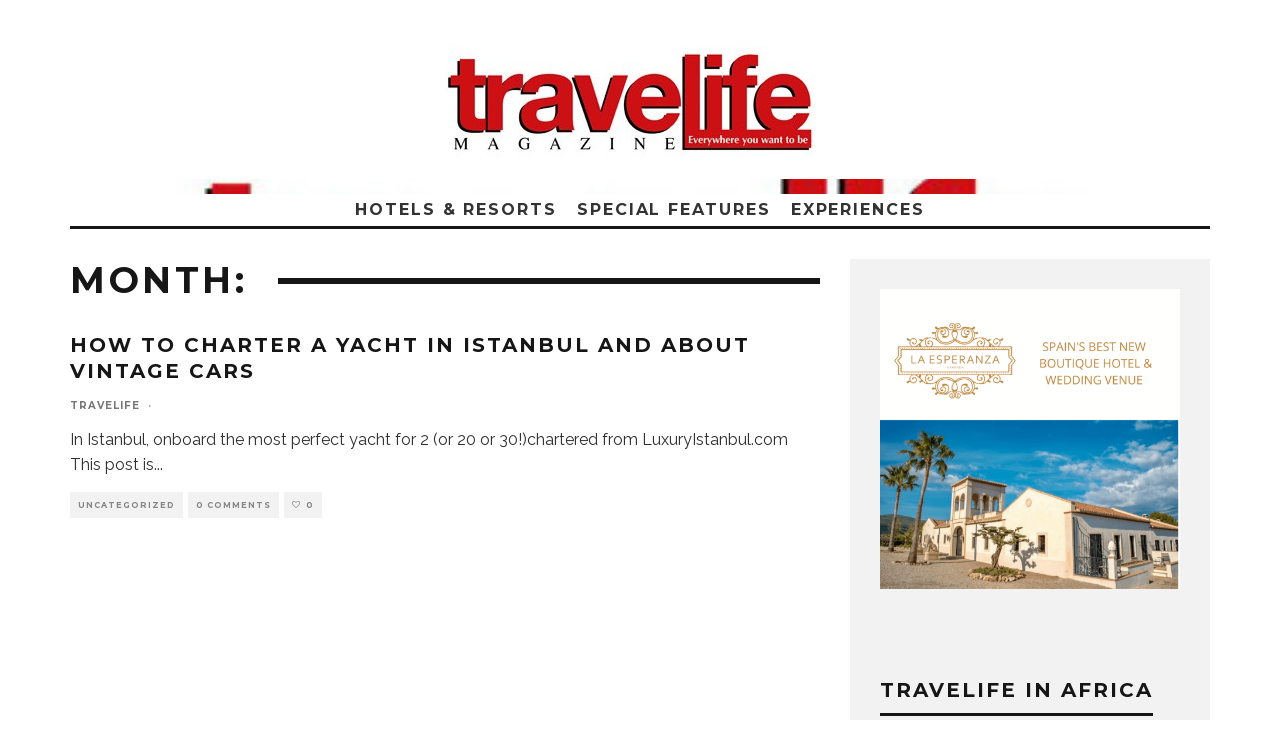

--- FILE ---
content_type: text/html; charset=UTF-8
request_url: https://www.travelifemagazine.com/2016/11/
body_size: 19691
content:
<!DOCTYPE html>
<html lang="en-US">
<head>
<meta charset="UTF-8">
<meta name="viewport" content="width=device-width, height=device-height, initial-scale=1.0, minimum-scale=1.0">
<link rel="profile" href="https://gmpg.org/xfn/11">
<meta name="google-site-verification" content="GdPaCSdV9-viaJWcd6LlIl1_u4reMqTL4Ym30YGP6zY" />
<!-- Manifest added by SuperPWA - Progressive Web Apps Plugin For WordPress -->
<link rel="manifest" href="/superpwa-manifest.json">
<link rel="prefetch" href="/superpwa-manifest.json">
<meta name="theme-color" content="#dd3333">
<!-- / SuperPWA.com -->
<meta name='robots' content='noindex, follow' />
<style>img:is([sizes="auto" i], [sizes^="auto," i]) { contain-intrinsic-size: 3000px 1500px }</style>
<!-- This site is optimized with the Yoast SEO plugin v26.4 - https://yoast.com/wordpress/plugins/seo/ -->
<title>November 2016 - TRAVELIFE Magazine</title>
<meta property="og:locale" content="en_US" />
<meta property="og:type" content="website" />
<meta property="og:title" content="November 2016 - TRAVELIFE Magazine" />
<meta property="og:url" content="https://www.travelifemagazine.com/2016/11/" />
<meta property="og:site_name" content="TRAVELIFE Magazine" />
<meta property="og:image" content="https://www.travelifemagazine.com/wp-content/uploads/2020/04/t2.jpg" />
<meta property="og:image:width" content="512" />
<meta property="og:image:height" content="512" />
<meta property="og:image:type" content="image/jpeg" />
<meta name="twitter:card" content="summary_large_image" />
<meta name="twitter:site" content="@TravelifeMag" />
<script type="application/ld+json" class="yoast-schema-graph">{"@context":"https://schema.org","@graph":[{"@type":"CollectionPage","@id":"https://www.travelifemagazine.com/2016/11/","url":"https://www.travelifemagazine.com/2016/11/","name":"November 2016 - TRAVELIFE Magazine","isPartOf":{"@id":"https://www.travelifemagazine.com/#website"},"breadcrumb":{"@id":"https://www.travelifemagazine.com/2016/11/#breadcrumb"},"inLanguage":"en-US"},{"@type":"BreadcrumbList","@id":"https://www.travelifemagazine.com/2016/11/#breadcrumb","itemListElement":[{"@type":"ListItem","position":1,"name":"Home","item":"https://www.travelifemagazine.com/"},{"@type":"ListItem","position":2,"name":"Archives for November 2016"}]},{"@type":"WebSite","@id":"https://www.travelifemagazine.com/#website","url":"https://www.travelifemagazine.com/","name":"TRAVELIFE Magazine","description":"Travel Magazine for Asian Luxury Travelers","potentialAction":[{"@type":"SearchAction","target":{"@type":"EntryPoint","urlTemplate":"https://www.travelifemagazine.com/?s={search_term_string}"},"query-input":{"@type":"PropertyValueSpecification","valueRequired":true,"valueName":"search_term_string"}}],"inLanguage":"en-US"}]}</script>
<!-- / Yoast SEO plugin. -->
<link rel='dns-prefetch' href='//platform-api.sharethis.com' />
<link rel='dns-prefetch' href='//fonts.googleapis.com' />
<link rel="alternate" type="application/rss+xml" title="TRAVELIFE Magazine &raquo; Feed" href="https://www.travelifemagazine.com/feed/" />
<link rel="alternate" type="application/rss+xml" title="TRAVELIFE Magazine &raquo; Comments Feed" href="https://www.travelifemagazine.com/comments/feed/" />
<script type="text/javascript">
/* <![CDATA[ */
window._wpemojiSettings = {"baseUrl":"https:\/\/s.w.org\/images\/core\/emoji\/16.0.1\/72x72\/","ext":".png","svgUrl":"https:\/\/s.w.org\/images\/core\/emoji\/16.0.1\/svg\/","svgExt":".svg","source":{"concatemoji":"https:\/\/www.travelifemagazine.com\/wp-includes\/js\/wp-emoji-release.min.js?ver=6.8.3"}};
/*! This file is auto-generated */
!function(s,n){var o,i,e;function c(e){try{var t={supportTests:e,timestamp:(new Date).valueOf()};sessionStorage.setItem(o,JSON.stringify(t))}catch(e){}}function p(e,t,n){e.clearRect(0,0,e.canvas.width,e.canvas.height),e.fillText(t,0,0);var t=new Uint32Array(e.getImageData(0,0,e.canvas.width,e.canvas.height).data),a=(e.clearRect(0,0,e.canvas.width,e.canvas.height),e.fillText(n,0,0),new Uint32Array(e.getImageData(0,0,e.canvas.width,e.canvas.height).data));return t.every(function(e,t){return e===a[t]})}function u(e,t){e.clearRect(0,0,e.canvas.width,e.canvas.height),e.fillText(t,0,0);for(var n=e.getImageData(16,16,1,1),a=0;a<n.data.length;a++)if(0!==n.data[a])return!1;return!0}function f(e,t,n,a){switch(t){case"flag":return n(e,"\ud83c\udff3\ufe0f\u200d\u26a7\ufe0f","\ud83c\udff3\ufe0f\u200b\u26a7\ufe0f")?!1:!n(e,"\ud83c\udde8\ud83c\uddf6","\ud83c\udde8\u200b\ud83c\uddf6")&&!n(e,"\ud83c\udff4\udb40\udc67\udb40\udc62\udb40\udc65\udb40\udc6e\udb40\udc67\udb40\udc7f","\ud83c\udff4\u200b\udb40\udc67\u200b\udb40\udc62\u200b\udb40\udc65\u200b\udb40\udc6e\u200b\udb40\udc67\u200b\udb40\udc7f");case"emoji":return!a(e,"\ud83e\udedf")}return!1}function g(e,t,n,a){var r="undefined"!=typeof WorkerGlobalScope&&self instanceof WorkerGlobalScope?new OffscreenCanvas(300,150):s.createElement("canvas"),o=r.getContext("2d",{willReadFrequently:!0}),i=(o.textBaseline="top",o.font="600 32px Arial",{});return e.forEach(function(e){i[e]=t(o,e,n,a)}),i}function t(e){var t=s.createElement("script");t.src=e,t.defer=!0,s.head.appendChild(t)}"undefined"!=typeof Promise&&(o="wpEmojiSettingsSupports",i=["flag","emoji"],n.supports={everything:!0,everythingExceptFlag:!0},e=new Promise(function(e){s.addEventListener("DOMContentLoaded",e,{once:!0})}),new Promise(function(t){var n=function(){try{var e=JSON.parse(sessionStorage.getItem(o));if("object"==typeof e&&"number"==typeof e.timestamp&&(new Date).valueOf()<e.timestamp+604800&&"object"==typeof e.supportTests)return e.supportTests}catch(e){}return null}();if(!n){if("undefined"!=typeof Worker&&"undefined"!=typeof OffscreenCanvas&&"undefined"!=typeof URL&&URL.createObjectURL&&"undefined"!=typeof Blob)try{var e="postMessage("+g.toString()+"("+[JSON.stringify(i),f.toString(),p.toString(),u.toString()].join(",")+"));",a=new Blob([e],{type:"text/javascript"}),r=new Worker(URL.createObjectURL(a),{name:"wpTestEmojiSupports"});return void(r.onmessage=function(e){c(n=e.data),r.terminate(),t(n)})}catch(e){}c(n=g(i,f,p,u))}t(n)}).then(function(e){for(var t in e)n.supports[t]=e[t],n.supports.everything=n.supports.everything&&n.supports[t],"flag"!==t&&(n.supports.everythingExceptFlag=n.supports.everythingExceptFlag&&n.supports[t]);n.supports.everythingExceptFlag=n.supports.everythingExceptFlag&&!n.supports.flag,n.DOMReady=!1,n.readyCallback=function(){n.DOMReady=!0}}).then(function(){return e}).then(function(){var e;n.supports.everything||(n.readyCallback(),(e=n.source||{}).concatemoji?t(e.concatemoji):e.wpemoji&&e.twemoji&&(t(e.twemoji),t(e.wpemoji)))}))}((window,document),window._wpemojiSettings);
/* ]]> */
</script>
<link rel='stylesheet' id='pt-cv-public-style-css' href='https://www.travelifemagazine.com/wp-content/plugins/content-views-query-and-display-post-page/public/assets/css/cv.css?ver=4.2' type='text/css' media='all' />
<link rel='stylesheet' id='pt-cv-public-pro-style-css' href='https://www.travelifemagazine.com/wp-content/plugins/pt-content-views-pro/public/assets/css/cvpro.min.css?ver=5.6.1' type='text/css' media='all' />
<link rel='stylesheet' id='sbi_styles-css' href='https://www.travelifemagazine.com/wp-content/plugins/instagram-feed/css/sbi-styles.min.css?ver=6.0.8' type='text/css' media='all' />
<style id='wp-emoji-styles-inline-css' type='text/css'>
img.wp-smiley, img.emoji {
display: inline !important;
border: none !important;
box-shadow: none !important;
height: 1em !important;
width: 1em !important;
margin: 0 0.07em !important;
vertical-align: -0.1em !important;
background: none !important;
padding: 0 !important;
}
</style>
<link rel='stylesheet' id='wp-block-library-css' href='https://www.travelifemagazine.com/wp-includes/css/dist/block-library/style.min.css?ver=6.8.3' type='text/css' media='all' />
<style id='classic-theme-styles-inline-css' type='text/css'>
/*! This file is auto-generated */
.wp-block-button__link{color:#fff;background-color:#32373c;border-radius:9999px;box-shadow:none;text-decoration:none;padding:calc(.667em + 2px) calc(1.333em + 2px);font-size:1.125em}.wp-block-file__button{background:#32373c;color:#fff;text-decoration:none}
</style>
<style id='global-styles-inline-css' type='text/css'>
:root{--wp--preset--aspect-ratio--square: 1;--wp--preset--aspect-ratio--4-3: 4/3;--wp--preset--aspect-ratio--3-4: 3/4;--wp--preset--aspect-ratio--3-2: 3/2;--wp--preset--aspect-ratio--2-3: 2/3;--wp--preset--aspect-ratio--16-9: 16/9;--wp--preset--aspect-ratio--9-16: 9/16;--wp--preset--color--black: #000000;--wp--preset--color--cyan-bluish-gray: #abb8c3;--wp--preset--color--white: #ffffff;--wp--preset--color--pale-pink: #f78da7;--wp--preset--color--vivid-red: #cf2e2e;--wp--preset--color--luminous-vivid-orange: #ff6900;--wp--preset--color--luminous-vivid-amber: #fcb900;--wp--preset--color--light-green-cyan: #7bdcb5;--wp--preset--color--vivid-green-cyan: #00d084;--wp--preset--color--pale-cyan-blue: #8ed1fc;--wp--preset--color--vivid-cyan-blue: #0693e3;--wp--preset--color--vivid-purple: #9b51e0;--wp--preset--gradient--vivid-cyan-blue-to-vivid-purple: linear-gradient(135deg,rgba(6,147,227,1) 0%,rgb(155,81,224) 100%);--wp--preset--gradient--light-green-cyan-to-vivid-green-cyan: linear-gradient(135deg,rgb(122,220,180) 0%,rgb(0,208,130) 100%);--wp--preset--gradient--luminous-vivid-amber-to-luminous-vivid-orange: linear-gradient(135deg,rgba(252,185,0,1) 0%,rgba(255,105,0,1) 100%);--wp--preset--gradient--luminous-vivid-orange-to-vivid-red: linear-gradient(135deg,rgba(255,105,0,1) 0%,rgb(207,46,46) 100%);--wp--preset--gradient--very-light-gray-to-cyan-bluish-gray: linear-gradient(135deg,rgb(238,238,238) 0%,rgb(169,184,195) 100%);--wp--preset--gradient--cool-to-warm-spectrum: linear-gradient(135deg,rgb(74,234,220) 0%,rgb(151,120,209) 20%,rgb(207,42,186) 40%,rgb(238,44,130) 60%,rgb(251,105,98) 80%,rgb(254,248,76) 100%);--wp--preset--gradient--blush-light-purple: linear-gradient(135deg,rgb(255,206,236) 0%,rgb(152,150,240) 100%);--wp--preset--gradient--blush-bordeaux: linear-gradient(135deg,rgb(254,205,165) 0%,rgb(254,45,45) 50%,rgb(107,0,62) 100%);--wp--preset--gradient--luminous-dusk: linear-gradient(135deg,rgb(255,203,112) 0%,rgb(199,81,192) 50%,rgb(65,88,208) 100%);--wp--preset--gradient--pale-ocean: linear-gradient(135deg,rgb(255,245,203) 0%,rgb(182,227,212) 50%,rgb(51,167,181) 100%);--wp--preset--gradient--electric-grass: linear-gradient(135deg,rgb(202,248,128) 0%,rgb(113,206,126) 100%);--wp--preset--gradient--midnight: linear-gradient(135deg,rgb(2,3,129) 0%,rgb(40,116,252) 100%);--wp--preset--font-size--small: 13px;--wp--preset--font-size--medium: 20px;--wp--preset--font-size--large: 36px;--wp--preset--font-size--x-large: 42px;--wp--preset--spacing--20: 0.44rem;--wp--preset--spacing--30: 0.67rem;--wp--preset--spacing--40: 1rem;--wp--preset--spacing--50: 1.5rem;--wp--preset--spacing--60: 2.25rem;--wp--preset--spacing--70: 3.38rem;--wp--preset--spacing--80: 5.06rem;--wp--preset--shadow--natural: 6px 6px 9px rgba(0, 0, 0, 0.2);--wp--preset--shadow--deep: 12px 12px 50px rgba(0, 0, 0, 0.4);--wp--preset--shadow--sharp: 6px 6px 0px rgba(0, 0, 0, 0.2);--wp--preset--shadow--outlined: 6px 6px 0px -3px rgba(255, 255, 255, 1), 6px 6px rgba(0, 0, 0, 1);--wp--preset--shadow--crisp: 6px 6px 0px rgba(0, 0, 0, 1);}:where(.is-layout-flex){gap: 0.5em;}:where(.is-layout-grid){gap: 0.5em;}body .is-layout-flex{display: flex;}.is-layout-flex{flex-wrap: wrap;align-items: center;}.is-layout-flex > :is(*, div){margin: 0;}body .is-layout-grid{display: grid;}.is-layout-grid > :is(*, div){margin: 0;}:where(.wp-block-columns.is-layout-flex){gap: 2em;}:where(.wp-block-columns.is-layout-grid){gap: 2em;}:where(.wp-block-post-template.is-layout-flex){gap: 1.25em;}:where(.wp-block-post-template.is-layout-grid){gap: 1.25em;}.has-black-color{color: var(--wp--preset--color--black) !important;}.has-cyan-bluish-gray-color{color: var(--wp--preset--color--cyan-bluish-gray) !important;}.has-white-color{color: var(--wp--preset--color--white) !important;}.has-pale-pink-color{color: var(--wp--preset--color--pale-pink) !important;}.has-vivid-red-color{color: var(--wp--preset--color--vivid-red) !important;}.has-luminous-vivid-orange-color{color: var(--wp--preset--color--luminous-vivid-orange) !important;}.has-luminous-vivid-amber-color{color: var(--wp--preset--color--luminous-vivid-amber) !important;}.has-light-green-cyan-color{color: var(--wp--preset--color--light-green-cyan) !important;}.has-vivid-green-cyan-color{color: var(--wp--preset--color--vivid-green-cyan) !important;}.has-pale-cyan-blue-color{color: var(--wp--preset--color--pale-cyan-blue) !important;}.has-vivid-cyan-blue-color{color: var(--wp--preset--color--vivid-cyan-blue) !important;}.has-vivid-purple-color{color: var(--wp--preset--color--vivid-purple) !important;}.has-black-background-color{background-color: var(--wp--preset--color--black) !important;}.has-cyan-bluish-gray-background-color{background-color: var(--wp--preset--color--cyan-bluish-gray) !important;}.has-white-background-color{background-color: var(--wp--preset--color--white) !important;}.has-pale-pink-background-color{background-color: var(--wp--preset--color--pale-pink) !important;}.has-vivid-red-background-color{background-color: var(--wp--preset--color--vivid-red) !important;}.has-luminous-vivid-orange-background-color{background-color: var(--wp--preset--color--luminous-vivid-orange) !important;}.has-luminous-vivid-amber-background-color{background-color: var(--wp--preset--color--luminous-vivid-amber) !important;}.has-light-green-cyan-background-color{background-color: var(--wp--preset--color--light-green-cyan) !important;}.has-vivid-green-cyan-background-color{background-color: var(--wp--preset--color--vivid-green-cyan) !important;}.has-pale-cyan-blue-background-color{background-color: var(--wp--preset--color--pale-cyan-blue) !important;}.has-vivid-cyan-blue-background-color{background-color: var(--wp--preset--color--vivid-cyan-blue) !important;}.has-vivid-purple-background-color{background-color: var(--wp--preset--color--vivid-purple) !important;}.has-black-border-color{border-color: var(--wp--preset--color--black) !important;}.has-cyan-bluish-gray-border-color{border-color: var(--wp--preset--color--cyan-bluish-gray) !important;}.has-white-border-color{border-color: var(--wp--preset--color--white) !important;}.has-pale-pink-border-color{border-color: var(--wp--preset--color--pale-pink) !important;}.has-vivid-red-border-color{border-color: var(--wp--preset--color--vivid-red) !important;}.has-luminous-vivid-orange-border-color{border-color: var(--wp--preset--color--luminous-vivid-orange) !important;}.has-luminous-vivid-amber-border-color{border-color: var(--wp--preset--color--luminous-vivid-amber) !important;}.has-light-green-cyan-border-color{border-color: var(--wp--preset--color--light-green-cyan) !important;}.has-vivid-green-cyan-border-color{border-color: var(--wp--preset--color--vivid-green-cyan) !important;}.has-pale-cyan-blue-border-color{border-color: var(--wp--preset--color--pale-cyan-blue) !important;}.has-vivid-cyan-blue-border-color{border-color: var(--wp--preset--color--vivid-cyan-blue) !important;}.has-vivid-purple-border-color{border-color: var(--wp--preset--color--vivid-purple) !important;}.has-vivid-cyan-blue-to-vivid-purple-gradient-background{background: var(--wp--preset--gradient--vivid-cyan-blue-to-vivid-purple) !important;}.has-light-green-cyan-to-vivid-green-cyan-gradient-background{background: var(--wp--preset--gradient--light-green-cyan-to-vivid-green-cyan) !important;}.has-luminous-vivid-amber-to-luminous-vivid-orange-gradient-background{background: var(--wp--preset--gradient--luminous-vivid-amber-to-luminous-vivid-orange) !important;}.has-luminous-vivid-orange-to-vivid-red-gradient-background{background: var(--wp--preset--gradient--luminous-vivid-orange-to-vivid-red) !important;}.has-very-light-gray-to-cyan-bluish-gray-gradient-background{background: var(--wp--preset--gradient--very-light-gray-to-cyan-bluish-gray) !important;}.has-cool-to-warm-spectrum-gradient-background{background: var(--wp--preset--gradient--cool-to-warm-spectrum) !important;}.has-blush-light-purple-gradient-background{background: var(--wp--preset--gradient--blush-light-purple) !important;}.has-blush-bordeaux-gradient-background{background: var(--wp--preset--gradient--blush-bordeaux) !important;}.has-luminous-dusk-gradient-background{background: var(--wp--preset--gradient--luminous-dusk) !important;}.has-pale-ocean-gradient-background{background: var(--wp--preset--gradient--pale-ocean) !important;}.has-electric-grass-gradient-background{background: var(--wp--preset--gradient--electric-grass) !important;}.has-midnight-gradient-background{background: var(--wp--preset--gradient--midnight) !important;}.has-small-font-size{font-size: var(--wp--preset--font-size--small) !important;}.has-medium-font-size{font-size: var(--wp--preset--font-size--medium) !important;}.has-large-font-size{font-size: var(--wp--preset--font-size--large) !important;}.has-x-large-font-size{font-size: var(--wp--preset--font-size--x-large) !important;}
:where(.wp-block-post-template.is-layout-flex){gap: 1.25em;}:where(.wp-block-post-template.is-layout-grid){gap: 1.25em;}
:where(.wp-block-columns.is-layout-flex){gap: 2em;}:where(.wp-block-columns.is-layout-grid){gap: 2em;}
:root :where(.wp-block-pullquote){font-size: 1.5em;line-height: 1.6;}
</style>
<link rel='stylesheet' id='contact-form-7-css' href='https://www.travelifemagazine.com/wp-content/plugins/contact-form-7/includes/css/styles.css?ver=5.6.3' type='text/css' media='all' />
<link rel='stylesheet' id='crp-style-rounded-thumbs-css' href='https://www.travelifemagazine.com/wp-content/plugins/contextual-related-posts/css/rounded-thumbs.min.css?ver=3.2.3' type='text/css' media='all' />
<style id='crp-style-rounded-thumbs-inline-css' type='text/css'>
.crp_related.crp-rounded-thumbs a {
width: 150px;
height: 150px;
text-decoration: none;
}
.crp_related.crp-rounded-thumbs img {
max-width: 150px;
margin: auto;
}
.crp_related.crp-rounded-thumbs .crp_title {
width: 100%;
}
</style>
<link rel='stylesheet' id='lets-review-api-css' href='https://www.travelifemagazine.com/wp-content/plugins/lets-review/assets/css/style-api.min.css?ver=3.3.6' type='text/css' media='all' />
<link rel='stylesheet' id='codetipi-15zine-style-css' href='https://www.travelifemagazine.com/wp-content/themes/15zine/assets/css/style.min.css?ver=3.3.9.8' type='text/css' media='all' />
<style id='codetipi-15zine-style-inline-css' type='text/css'>
.link-color-wrap > * > a,.link-color-wrap > * > ul a{ color: #1e1e1e;}.link-color-wrap > * > a:hover,.link-color-wrap > * > ul a:hover{ color: #555;}body{ color: #2e2e2e;}.site-footer{ color: #fff;}body{font-size:14px;font-weight:400;line-height:1.6;text-transform:none;}.excerpt{font-size:14px;font-weight:400;line-height:1.6;text-transform:none;}.preview-thumbnail .title, .preview-review .title{font-size:14px;font-weight:700;letter-spacing:0.1em;line-height:1.3;text-transform:uppercase;}.byline{font-size:10px;font-weight:700;letter-spacing:0.1em;line-height:1.3;text-transform:uppercase;}.tipi-button, .button__back__home{font-size:14px;font-weight:700;letter-spacing:0.1em;text-transform:uppercase;}.breadcrumbs{font-size:11px;font-weight:400;letter-spacing:0.1em;text-transform:none;}.secondary-menu-wrap{font-size:14px;font-weight:700;letter-spacing:0.1em;line-height:1;text-transform:uppercase;}.preview-slider.title-s .title{font-size:14px;font-weight:700;letter-spacing:0.1em;line-height:1.3;text-transform:uppercase;}.preview-slider.title-m .title{font-size:14px;font-weight:700;letter-spacing:0.1em;line-height:1.3;text-transform:uppercase;}.preview-slider.title-l .title{font-size:14px;font-weight:700;letter-spacing:0.1em;line-height:1.3;text-transform:uppercase;}.preview-slider.title-xl .title{font-size:14px;font-weight:700;letter-spacing:0.1em;line-height:1.3;text-transform:uppercase;}.preview-grid.title-s .title{font-size:14px;font-weight:700;letter-spacing:0.1em;line-height:1.3;text-transform:uppercase;}.preview-grid.title-m .title{font-size:14px;font-weight:700;letter-spacing:0.1em;line-height:1.3;text-transform:uppercase;}.preview-grid.title-l .title{font-size:14px;font-weight:700;letter-spacing:0.1em;line-height:1.3;text-transform:uppercase;}.preview-classic .title{font-size:14px;font-weight:700;letter-spacing:0.1em;line-height:1.3;text-transform:uppercase;}.preview-2 .title{font-size:14px;font-weight:700;letter-spacing:0.1em;line-height:1.3;text-transform:uppercase;}.entry-content blockquote, .entry-content .wp-block-pullquote p{font-size:18px;font-weight:400;line-height:1.5;text-transform:none;}.hero-wrap .caption, .gallery-block__wrap .caption{font-size:10px;font-weight:400;line-height:1.2;text-transform:none;}.main-navigation{font-size:14px;font-weight:700;letter-spacing:0.12em;line-height:1;text-transform:uppercase;}.hero-meta.tipi-s-typo .title{font-size:18px;font-weight:700;letter-spacing:0.1em;line-height:1.3;text-transform:uppercase;}.hero-meta.tipi-m-typo .title{font-size:18px;font-weight:700;letter-spacing:0.1em;line-height:1.3;text-transform:uppercase;}.hero-meta.tipi-l-typo .title{font-size:18px;font-weight:700;letter-spacing:0.1em;line-height:1.3;text-transform:uppercase;}.entry-content h1{font-size:18px;font-weight:700;letter-spacing:0.1em;line-height:1.3;text-transform:uppercase;}.entry-content h2{font-size:18px;font-weight:700;letter-spacing:0.1em;line-height:1.3;text-transform:uppercase;}.entry-content h3{font-size:14px;font-weight:700;letter-spacing:0.1em;line-height:1.3;text-transform:uppercase;}.entry-content h4{font-size:14px;font-weight:700;letter-spacing:0.1em;line-height:1.3;text-transform:uppercase;}.entry-content h5{font-size:14px;font-weight:400;letter-spacing:0.1em;line-height:1.3;text-transform:none;}.widget-title{font-size:14px;font-weight:700;letter-spacing:0.1em;line-height:1.3;text-transform:uppercase;}.block-title-wrap .title{font-size:18px;font-weight:700;letter-spacing:0.1em;line-height:1.2;text-transform:uppercase;}.block-subtitle{font-size:15px;font-weight:700;letter-spacing:0.1em;line-height:1.3;text-transform:uppercase;}.preview-classic { padding-bottom: 30px; }.block-wrap-classic .block ~ .block .preview-1:first-child { padding-top: 30px; }.preview-thumbnail { padding-bottom: 20px; }.codetipi-15zine-widget .preview-thumbnail { padding-bottom: 15px; }.preview-classic{ border-bottom:1px dotted #f2f2f2;}.preview-classic { margin-bottom: 30px; }.block-wrap-bs-62 .block ~ .block, .block-wrap-classic .block ~ .block .preview-1:first-child { margin-top: 30px; }.block-wrap-classic .block ~ .block .preview-1:first-child{ border-top:1px dotted #f2f2f2;}.preview-classic { margin-bottom: 30px; }.block-wrap-bs-62 .block ~ .block, .block-wrap-classic .block ~ .block .preview-1:first-child { margin-top: 30px; }.preview-thumbnail{ border-bottom:1px dotted #f2f2f2;}.preview-thumbnail { margin-bottom: 20px; }.codetipi-15zine-widget .preview-thumbnail { margin-bottom: 15px; }.main-menu-logo img { width: 110px; }.mm-submenu-2 .mm-51 .menu-wrap > .sub-menu > li > a { color: #f2c231; }.preview-slider.tile-overlay--1:after, .preview-slider.tile-overlay--2 .meta:after { opacity: 0.25; }.preview-grid.tile-overlay--1:after, .preview-grid.tile-overlay--2 .meta:after { opacity: 0.25; }.main-navigation-border { border-bottom-color: #161616; }.cb-mm-on.cb-menu-light #cb-nav-bar .cb-main-nav > li:hover, .cb-mm-on.cb-menu-dark #cb-nav-bar .cb-main-nav > li:hover { background: #000000; }body {background-position:center center;background-image: url( https://www.travelifemagazine.com/wp-content/uploads/2020/04/tl-2.jpg );}body, #respond, .cb-font-body, .font-b { font-family: 'Raleway',sans-serif; }h1, h2, h3, h4, h5, h6, .cb-font-header, .font-h, #bbp-user-navigation, .cb-byline, .product_meta, .price, .woocommerce-review-link, .cart_item, .cart-collaterals .cart_totals th { font-family: 'Montserrat',sans-serif }.main-menu > li > a, .main-menu-wrap .menu-icons > li > a {
padding-top: 15px;
padding-bottom: 15px;
}.secondary-menu-wrap .menu-icons > li > a, .secondary-menu-wrap .secondary-menu > li > a {
padding-top: 15px;
padding-bottom: 15px;
}.site-mob-header:not(.site-mob-header-11) .header-padding .logo-main-wrap, .site-mob-header:not(.site-mob-header-11) .header-padding .icons-wrap a, .site-mob-header-11 .header-padding {
padding-top: 20px;
padding-bottom: 20px;
}.grid-spacing { border-top-width: 3px; }@media only screen and (min-width: 481px) {.block-wrap-slider:not(.block-wrap-51) .slider-spacing { margin-right: 3px;}.block--feature.block-wrap-slider .block-inner-style { padding-top: 3px;}}@media only screen and (min-width: 768px) {.grid-spacing { border-right-width: 3px; }.block-wrap-55 .slide { margin-right: 3px!important; }.block-wrap-grid:not(.block-wrap-81) .block { width: calc( 100% + 3px ); }.preview-slider.tile-overlay--1:hover:after, .preview-slider.tile-overlay--2.tile-overlay--gradient:hover:after, .preview-slider.tile-overlay--2:hover .meta:after { opacity: 0.75 ; }.preview-grid.tile-overlay--1:hover:after, .preview-grid.tile-overlay--2.tile-overlay--gradient:hover:after, .preview-grid.tile-overlay--2:hover .meta:after { opacity: 0.75 ; }}@media only screen and (min-width: 1020px) {.site-header .header-padding {
padding-top: 20px;
padding-bottom: 20px;
}body{font-size:18px;}.excerpt{font-size:16px;}.tipi-button, .button__back__home{font-size:12px;}.secondary-menu-wrap{font-size:12px;}.preview-slider.title-s .title{font-size:16px;}.preview-slider.title-m .title{font-size:16px;}.preview-slider.title-l .title{font-size:32px;}.preview-slider.title-xl .title{font-size:38px;}.preview-grid.title-s .title{font-size:16px;}.preview-grid.title-m .title{font-size:16px;}.preview-grid.title-l .title{font-size:32px;}.preview-classic .title{font-size:20px;}.preview-2 .title{font-size:22px;}.entry-content blockquote, .entry-content .wp-block-pullquote p{font-size:30px;}.main-navigation{font-size:16px;}.hero-meta.tipi-s-typo .title{font-size:30px;}.hero-meta.tipi-m-typo .title{font-size:40px;}.hero-meta.tipi-l-typo .title{font-size:50px;}.entry-content h1{font-size:50px;}.entry-content h2{font-size:30px;}.entry-content h3{font-size:24px;}.entry-content h4{font-size:20px;}.widget-title{font-size:20px;}.block-title-wrap .title{font-size:36px;}}/*figcaption{display: block!important; padding: 5px;}
.block-title-wrap .title {
font-size: 28px;
}
.preview-grid .mask, .preview-slider .mask {
/*background: url(https://www.travelifemagazine.com/wp-content/uploads/2020/04/tl-2.jpg)!important;*/
background-color:#eee!important;
background-position: center;
background-repeat: no-repeat;
background-size: cover;
}
*/
</style>
<link rel='stylesheet' id='codetipi-15zine-fonts-css' href='https://fonts.googleapis.com/css?family=Montserrat%3A400%2C700%7CRaleway%3A400%2C700&#038;display=swap' type='text/css' media='all' />
<!--[if IE]>
<link rel='stylesheet' id='codetipi-15zine-ie9-css' href='https://www.travelifemagazine.com/wp-content/themes/15zine/assets/css/ie.css?ver=3.3.9.8' type='text/css' media='all' />
<![endif]-->
<link rel='stylesheet' id='swipebox-css' href='https://www.travelifemagazine.com/wp-content/themes/15zine/assets/css/swipebox.min.css?ver=1.4.4' type='text/css' media='all' />
<link rel='stylesheet' id='login-with-ajax-css' href='https://www.travelifemagazine.com/wp-content/plugins/login-with-ajax/templates/widget.css?ver=4.1' type='text/css' media='all' />
<link rel='stylesheet' id='tmm-css' href='https://www.travelifemagazine.com/wp-content/plugins/team-members/inc/css/tmm_style.css?ver=6.8.3' type='text/css' media='all' />
<script type="text/javascript" src="https://www.travelifemagazine.com/wp-includes/js/jquery/jquery.min.js?ver=3.7.1" id="jquery-core-js"></script>
<script type="text/javascript" src="https://www.travelifemagazine.com/wp-includes/js/jquery/jquery-migrate.min.js?ver=3.4.1" id="jquery-migrate-js"></script>
<script type="text/javascript" src="//platform-api.sharethis.com/js/sharethis.js#source=googleanalytics-wordpress#product=ga&amp;property=5d760d9bf452ad0012746360" id="googleanalytics-platform-sharethis-js"></script>
<script type="text/javascript" id="login-with-ajax-js-extra">
/* <![CDATA[ */
var LWA = {"ajaxurl":"https:\/\/www.travelifemagazine.com\/wp-admin\/admin-ajax.php","off":""};
/* ]]> */
</script>
<script type="text/javascript" src="https://www.travelifemagazine.com/wp-content/themes/15zine/plugins/login-with-ajax/login-with-ajax.js?ver=4.1" id="login-with-ajax-js"></script>
<link rel="https://api.w.org/" href="https://www.travelifemagazine.com/wp-json/" /><link rel="EditURI" type="application/rsd+xml" title="RSD" href="https://www.travelifemagazine.com/xmlrpc.php?rsd" />
<style type="text/css" id="cst_font_data">
@font-face {font-family: "BebasNeue-Regular";font-display: auto;font-fallback: ;font-weight: 400;src: url(https://www.travelifemagazine.com/wp-content/uploads/2019/11/BebasNeue-Regular.woff) format('woff'), url(https://www.travelifemagazine.com/wp-content/uploads/2019/11/BebasNeue-Regular.ttf) format('TrueType');} @font-face {font-family: "Benchnine";font-display: auto;font-fallback: ;font-weight: 400;src: url(https://www.travelifemagazine.com/wp-content/uploads/BenchNine-Regular.otf) format('OpenType');} @font-face {font-family: "Helvetica Neue Light";font-display: auto;font-fallback: ;font-weight: 400;src: url(https://www.travelifemagazine.com/wp-content/uploads/2019/11/HelveticaNeue-Medium.ttf) format('TrueType');} @font-face {font-family: "Helvetica Neue Lighter";font-display: auto;font-fallback: ;font-weight: 400;src: url(https://www.travelifemagazine.com/wp-content/uploads/2019/11/HelveticaNeue-Light.ttf) format('TrueType');} @font-face {font-family: "Helvetica Neue Med";font-display: auto;font-fallback: ;font-weight: 400;src: url(https://www.travelifemagazine.com/wp-content/uploads/2019/11/HelveticaNeueMed.ttf) format('TrueType');} @font-face {font-family: "HelveticaNeue Thin";font-display: auto;font-fallback: ;font-weight: 400;src: url(https://www.travelifemagazine.com/wp-content/uploads/2019/11/HelveticaNeue-Thin.ttf) format('TrueType');} @font-face {font-family: "Homizio Bold";font-display: auto;font-fallback: ;font-weight: 400;src: url(https://www.travelifemagazine.com/wp-content/uploads/bold.ttf) format('TrueType');} @font-face {font-family: "ProximaNova-Regular";font-display: auto;font-fallback: ;font-weight: 400;src: url(https://www.travelifemagazine.com/wp-content/uploads/ProximaNova-Regular.otf) format('OpenType');}				</style>
<!-- GA Google Analytics @ https://m0n.co/ga -->
<script>
(function(i,s,o,g,r,a,m){i['GoogleAnalyticsObject']=r;i[r]=i[r]||function(){
(i[r].q=i[r].q||[]).push(arguments)},i[r].l=1*new Date();a=s.createElement(o),
m=s.getElementsByTagName(o)[0];a.async=1;a.src=g;m.parentNode.insertBefore(a,m)
})(window,document,'script','https://www.google-analytics.com/analytics.js','ga');
ga('create', 'UA-65572444-1', 'auto');
ga('send', 'pageview');
</script>
<link rel="preload" type="font/woff2" as="font" href="https://www.travelifemagazine.com/wp-content/themes/15zine/assets/css/15zine/codetipi-15zine.woff2?9oa0lg" crossorigin><link rel="dns-prefetch" href="//fonts.googleapis.com"><link rel="preconnect" href="https://fonts.gstatic.com/" crossorigin><script>
(function() {
(function (i, s, o, g, r, a, m) {
i['GoogleAnalyticsObject'] = r;
i[r] = i[r] || function () {
(i[r].q = i[r].q || []).push(arguments)
}, i[r].l = 1 * new Date();
a = s.createElement(o),
m = s.getElementsByTagName(o)[0];
a.async = 1;
a.src = g;
m.parentNode.insertBefore(a, m)
})(window, document, 'script', 'https://google-analytics.com/analytics.js', 'ga');
ga('create', 'UA-65572444-1', 'auto');
ga('send', 'pageview');
})();
</script>
<style type="text/css">.saboxplugin-wrap{-webkit-box-sizing:border-box;-moz-box-sizing:border-box;-ms-box-sizing:border-box;box-sizing:border-box;border:1px solid #eee;width:100%;clear:both;display:block;overflow:hidden;word-wrap:break-word;position:relative}.saboxplugin-wrap .saboxplugin-gravatar{float:left;padding:0 20px 20px 20px}.saboxplugin-wrap .saboxplugin-gravatar img{max-width:100px;height:auto;border-radius:0;}.saboxplugin-wrap .saboxplugin-authorname{font-size:18px;line-height:1;margin:20px 0 0 20px;display:block}.saboxplugin-wrap .saboxplugin-authorname a{text-decoration:none}.saboxplugin-wrap .saboxplugin-authorname a:focus{outline:0}.saboxplugin-wrap .saboxplugin-desc{display:block;margin:5px 20px}.saboxplugin-wrap .saboxplugin-desc a{text-decoration:underline}.saboxplugin-wrap .saboxplugin-desc p{margin:5px 0 12px}.saboxplugin-wrap .saboxplugin-web{margin:0 20px 15px;text-align:left}.saboxplugin-wrap .sab-web-position{text-align:right}.saboxplugin-wrap .saboxplugin-web a{color:#ccc;text-decoration:none}.saboxplugin-wrap .saboxplugin-socials{position:relative;display:block;background:#fcfcfc;padding:5px;border-top:1px solid #eee}.saboxplugin-wrap .saboxplugin-socials a svg{width:20px;height:20px}.saboxplugin-wrap .saboxplugin-socials a svg .st2{fill:#fff; transform-origin:center center;}.saboxplugin-wrap .saboxplugin-socials a svg .st1{fill:rgba(0,0,0,.3)}.saboxplugin-wrap .saboxplugin-socials a:hover{opacity:.8;-webkit-transition:opacity .4s;-moz-transition:opacity .4s;-o-transition:opacity .4s;transition:opacity .4s;box-shadow:none!important;-webkit-box-shadow:none!important}.saboxplugin-wrap .saboxplugin-socials .saboxplugin-icon-color{box-shadow:none;padding:0;border:0;-webkit-transition:opacity .4s;-moz-transition:opacity .4s;-o-transition:opacity .4s;transition:opacity .4s;display:inline-block;color:#fff;font-size:0;text-decoration:inherit;margin:5px;-webkit-border-radius:0;-moz-border-radius:0;-ms-border-radius:0;-o-border-radius:0;border-radius:0;overflow:hidden}.saboxplugin-wrap .saboxplugin-socials .saboxplugin-icon-grey{text-decoration:inherit;box-shadow:none;position:relative;display:-moz-inline-stack;display:inline-block;vertical-align:middle;zoom:1;margin:10px 5px;color:#444;fill:#444}.clearfix:after,.clearfix:before{content:' ';display:table;line-height:0;clear:both}.ie7 .clearfix{zoom:1}.saboxplugin-socials.sabox-colored .saboxplugin-icon-color .sab-twitch{border-color:#38245c}.saboxplugin-socials.sabox-colored .saboxplugin-icon-color .sab-addthis{border-color:#e91c00}.saboxplugin-socials.sabox-colored .saboxplugin-icon-color .sab-behance{border-color:#003eb0}.saboxplugin-socials.sabox-colored .saboxplugin-icon-color .sab-delicious{border-color:#06c}.saboxplugin-socials.sabox-colored .saboxplugin-icon-color .sab-deviantart{border-color:#036824}.saboxplugin-socials.sabox-colored .saboxplugin-icon-color .sab-digg{border-color:#00327c}.saboxplugin-socials.sabox-colored .saboxplugin-icon-color .sab-dribbble{border-color:#ba1655}.saboxplugin-socials.sabox-colored .saboxplugin-icon-color .sab-facebook{border-color:#1e2e4f}.saboxplugin-socials.sabox-colored .saboxplugin-icon-color .sab-flickr{border-color:#003576}.saboxplugin-socials.sabox-colored .saboxplugin-icon-color .sab-github{border-color:#264874}.saboxplugin-socials.sabox-colored .saboxplugin-icon-color .sab-google{border-color:#0b51c5}.saboxplugin-socials.sabox-colored .saboxplugin-icon-color .sab-googleplus{border-color:#96271a}.saboxplugin-socials.sabox-colored .saboxplugin-icon-color .sab-html5{border-color:#902e13}.saboxplugin-socials.sabox-colored .saboxplugin-icon-color .sab-instagram{border-color:#1630aa}.saboxplugin-socials.sabox-colored .saboxplugin-icon-color .sab-linkedin{border-color:#00344f}.saboxplugin-socials.sabox-colored .saboxplugin-icon-color .sab-pinterest{border-color:#5b040e}.saboxplugin-socials.sabox-colored .saboxplugin-icon-color .sab-reddit{border-color:#992900}.saboxplugin-socials.sabox-colored .saboxplugin-icon-color .sab-rss{border-color:#a43b0a}.saboxplugin-socials.sabox-colored .saboxplugin-icon-color .sab-sharethis{border-color:#5d8420}.saboxplugin-socials.sabox-colored .saboxplugin-icon-color .sab-skype{border-color:#00658a}.saboxplugin-socials.sabox-colored .saboxplugin-icon-color .sab-soundcloud{border-color:#995200}.saboxplugin-socials.sabox-colored .saboxplugin-icon-color .sab-spotify{border-color:#0f612c}.saboxplugin-socials.sabox-colored .saboxplugin-icon-color .sab-stackoverflow{border-color:#a95009}.saboxplugin-socials.sabox-colored .saboxplugin-icon-color .sab-steam{border-color:#006388}.saboxplugin-socials.sabox-colored .saboxplugin-icon-color .sab-user_email{border-color:#b84e05}.saboxplugin-socials.sabox-colored .saboxplugin-icon-color .sab-stumbleUpon{border-color:#9b280e}.saboxplugin-socials.sabox-colored .saboxplugin-icon-color .sab-tumblr{border-color:#10151b}.saboxplugin-socials.sabox-colored .saboxplugin-icon-color .sab-twitter{border-color:#0967a0}.saboxplugin-socials.sabox-colored .saboxplugin-icon-color .sab-vimeo{border-color:#0d7091}.saboxplugin-socials.sabox-colored .saboxplugin-icon-color .sab-windows{border-color:#003f71}.saboxplugin-socials.sabox-colored .saboxplugin-icon-color .sab-whatsapp{border-color:#003f71}.saboxplugin-socials.sabox-colored .saboxplugin-icon-color .sab-wordpress{border-color:#0f3647}.saboxplugin-socials.sabox-colored .saboxplugin-icon-color .sab-yahoo{border-color:#14002d}.saboxplugin-socials.sabox-colored .saboxplugin-icon-color .sab-youtube{border-color:#900}.saboxplugin-socials.sabox-colored .saboxplugin-icon-color .sab-xing{border-color:#000202}.saboxplugin-socials.sabox-colored .saboxplugin-icon-color .sab-mixcloud{border-color:#2475a0}.saboxplugin-socials.sabox-colored .saboxplugin-icon-color .sab-vk{border-color:#243549}.saboxplugin-socials.sabox-colored .saboxplugin-icon-color .sab-medium{border-color:#00452c}.saboxplugin-socials.sabox-colored .saboxplugin-icon-color .sab-quora{border-color:#420e00}.saboxplugin-socials.sabox-colored .saboxplugin-icon-color .sab-meetup{border-color:#9b181c}.saboxplugin-socials.sabox-colored .saboxplugin-icon-color .sab-goodreads{border-color:#000}.saboxplugin-socials.sabox-colored .saboxplugin-icon-color .sab-snapchat{border-color:#999700}.saboxplugin-socials.sabox-colored .saboxplugin-icon-color .sab-500px{border-color:#00557f}.saboxplugin-socials.sabox-colored .saboxplugin-icon-color .sab-mastodont{border-color:#185886}.sabox-plus-item{margin-bottom:20px}@media screen and (max-width:480px){.saboxplugin-wrap{text-align:center}.saboxplugin-wrap .saboxplugin-gravatar{float:none;padding:20px 0;text-align:center;margin:0 auto;display:block}.saboxplugin-wrap .saboxplugin-gravatar img{float:none;display:inline-block;display:-moz-inline-stack;vertical-align:middle;zoom:1}.saboxplugin-wrap .saboxplugin-desc{margin:0 10px 20px;text-align:center}.saboxplugin-wrap .saboxplugin-authorname{text-align:center;margin:10px 0 20px}}body .saboxplugin-authorname a,body .saboxplugin-authorname a:hover{box-shadow:none;-webkit-box-shadow:none}a.sab-profile-edit{font-size:16px!important;line-height:1!important}.sab-edit-settings a,a.sab-profile-edit{color:#0073aa!important;box-shadow:none!important;-webkit-box-shadow:none!important}.sab-edit-settings{margin-right:15px;position:absolute;right:0;z-index:2;bottom:10px;line-height:20px}.sab-edit-settings i{margin-left:5px}.saboxplugin-socials{line-height:1!important}.rtl .saboxplugin-wrap .saboxplugin-gravatar{float:right}.rtl .saboxplugin-wrap .saboxplugin-authorname{display:flex;align-items:center}.rtl .saboxplugin-wrap .saboxplugin-authorname .sab-profile-edit{margin-right:10px}.rtl .sab-edit-settings{right:auto;left:0}img.sab-custom-avatar{max-width:75px;}.saboxplugin-wrap .saboxplugin-gravatar img {-webkit-border-radius:50%;-moz-border-radius:50%;-ms-border-radius:50%;-o-border-radius:50%;border-radius:50%;}.saboxplugin-wrap .saboxplugin-gravatar img {-webkit-border-radius:50%;-moz-border-radius:50%;-ms-border-radius:50%;-o-border-radius:50%;border-radius:50%;}.saboxplugin-wrap {margin-top:0px; margin-bottom:0px; padding: 0px 0px }.saboxplugin-wrap .saboxplugin-authorname {font-size:18px; line-height:25px;}.saboxplugin-wrap .saboxplugin-desc p, .saboxplugin-wrap .saboxplugin-desc {font-size:14px !important; line-height:21px !important;}.saboxplugin-wrap .saboxplugin-web {font-size:14px;}.saboxplugin-wrap .saboxplugin-socials a svg {width:18px;height:18px;}</style><link rel="icon" href="https://www.travelifemagazine.com/wp-content/uploads/2020/08/travelife-2-90x90.jpg" sizes="32x32" />
<link rel="icon" href="https://www.travelifemagazine.com/wp-content/uploads/2020/08/travelife-2.jpg" sizes="192x192" />
<link rel="apple-touch-icon" href="https://www.travelifemagazine.com/wp-content/uploads/2020/08/travelife-2.jpg" />
<meta name="msapplication-TileImage" content="https://www.travelifemagazine.com/wp-content/uploads/2020/08/travelife-2.jpg" />
<style type="text/css" id="wp-custom-css">
/* --- Travelife Magazine Header Consistency --- */
/* Ensures logo and menu spacing look the same across all pages */
.site-header {
padding-top: 25px;
padding-bottom: 15px;
}
/* Keeps header visible on every page, even custom layouts */
.page .site-header,
.single .site-header {
display: block !important;
visibility: visible !important;
}
/* Aligns logo and menu properly if a hero section interferes */
#site-header-inner {
max-width: 1200px;
margin: 0 auto;
}
/* Optional: Adds breathing room between logo and page title */
.page .entry-header {
margin-top: 40px;
}
/* Hide author and date on Special Features archive */
body.category-special-features .cb-entry-meta,
body.category-special-features .cb-byline,
body.category-special-features .cb-date,
body.category-special-features .posted-on,
body.category-special-features .byline,
body.category-special-features .entry-meta { 
display: none !important;
}
/* HIDE AUTHOR + DATE ON SPECIAL FEATURES (slug: special-features-travelife-magazine) */
body.archive.category-special-features-travelife-magazine .cb-entry-meta,
body.archive.category-special-features-travelife-magazine .cb-meta,
body.archive.category-special-features-travelife-magazine .cb-byline,
body.archive.category-special-features-travelife-magazine .cb-date,
body.archive.category-special-features-travelife-magazine .posted-on,
body.archive.category-special-features-travelife-magazine .byline,
body.archive.category-special-features-travelife-magazine .entry-meta,
body.archive.category-special-features-travelife-magazine .cb-post-meta,
body.archive.category-special-features-travelife-magazine .cb-author,
body.archive.category-special-features-travelife-magazine .cb-meta-item { 
display: none !important;
}
/* also hide meta for grid and card modules */
body.archive.category-special-features-travelife-magazine .cb-module-a .cb-byline,
body.archive.category-special-features-travelife-magazine .cb-module-a .cb-meta,
body.archive.category-special-features-travelife-magazine .cb-module-b .cb-byline,
body.archive.category-special-features-travelife-magazine .cb-module-b .cb-meta { 
display: none !important;
}
/* SPECIAL FEATURES: hide author + date everywhere those posts appear */
body.category-special-features-travelife-magazine .cb-byline,
body.category-special-features-travelife-magazine .cb-meta,
body.category-special-features-travelife-magazine .cb-author,
body.category-special-features-travelife-magazine .cb-date,
body.category-special-features-travelife-magazine .posted-on,
body.category-special-features-travelife-magazine .byline,
body.category-special-features-travelife-magazine .entry-meta,
body.category-special-features-travelife-magazine .cb-post-meta { 
display:none !important;
}
/* If the page is a normal Page using modules (not the category archive),
target the post cards themselves (15Zine adds category slug classes). */
article[class*="category-special-features-travelife-magazine"] .cb-byline,
article[class*="category-special-features-travelife-magazine"] .cb-meta,
article[class*="category-special-features-travelife-magazine"] .cb-author,
article[class*="category-special-features-travelife-magazine"] .cb-date,
article[class*="category-special-features-travelife-magazine"] .posted-on,
article[class*="category-special-features-travelife-magazine"] .byline,
article[class*="category-special-features-travelife-magazine"] .entry-meta,
article[class*="category-special-features-travelife-magazine"] .cb-post-meta {
display:none !important;
}
/* Extra coverage for 15Zine modules A/B/C */
.cb-module-a article[class*="category-special-features-travelife-magazine"] .cb-byline,
.cb-module-a article[class*="category-special-features-travelife-magazine"] .cb-meta,
.cb-module-b article[class*="category-special-features-travelife-magazine"] .cb-byline,
.cb-module-b article[class*="category-special-features-travelife-magazine"] .cb-meta,
.cb-module-c article[class*="category-special-features-travelife-magazine"] .cb-byline,
.cb-module-c article[class*="category-special-features-travelife-magazine"] .cb-meta {
display:none !important;
}
/* Special Features page ONLY (ID 32702): hide author + date, keep everything else */
.page-id-32702 .cb-meta .cb-author,
.page-id-32702 .cb-meta .cb-byline,
.page-id-32702 .cb-meta .cb-date,
.page-id-32702 .cb-meta time,
.page-id-32702 .cb-meta .cb-posted-on {
display: none !important;
}
/* Ensure excerpts, categories, and buttons remain visible */
.page-id-32702 .cb-excerpt,
.page-id-32702 .cb-cat,
.page-id-32702 .cb-readmore,
.page-id-32702 .cb-title,
.page-id-32702 .cb-mask,
.page-id-32702 .cb-img,
.page-id-32702 .cb-content {
display: block !important;
visibility: visible !important;
opacity: 1 !important;
}
/* Special Features page ONLY (ID 32702): hide author + date, keep everything else */
.page-id-32702 .cb-meta .cb-author,
.page-id-32702 .cb-meta .cb-byline,
.page-id-32702 .cb-meta .cb-date,
.page-id-32702 .cb-meta time,
.page-id-32702 .cb-meta .cb-posted-on {
display: none !important;
}
/* Ensure excerpts, categories, and buttons remain visible */
.page-id-32702 .cb-excerpt,
.page-id-32702 .cb-cat,
.page-id-32702 .cb-readmore,
.page-id-32702 .cb-title,
.page-id-32702 .cb-mask,
.page-id-32702 .cb-img,
.page-id-32702 .cb-content {
display: block !important;
visibility: visible !important;
opacity: 1 !important;
}
/* Hide author name and date on the EXPERIENCES page */
.page-id-25581 .cb-byline,
.page-id-25581 .cb-date,
.page-id-25581 .cb-post-meta,
.page-id-25581 .cb-entry-meta,
.page-id-25581 .cb-byline:before,
.page-id-25581 .cb-date:before {
display: none !important;
}		</style>
<style id="sccss">#cb-nav-bar .cb-main-nav>li>a {
padding: 8px 10px!important;
}</style>	<!-- Meta Pixel Code -->
<script>
!function(f,b,e,v,n,t,s)
{if(f.fbq)return;n=f.fbq=function(){n.callMethod?
n.callMethod.apply(n,arguments):n.queue.push(arguments)};
if(!f._fbq)f._fbq=n;n.push=n;n.loaded=!0;n.version='2.0';
n.queue=[];t=b.createElement(e);t.async=!0;
t.src=v;s=b.getElementsByTagName(e)[0];
s.parentNode.insertBefore(t,s)}(window, document,'script',
'https://connect.facebook.net/en_US/fbevents.js');
fbq('init', '538848071039771');
fbq('track', 'PageView');
</script>
<noscript><img height="1" width="1" src="https://www.facebook.com/tr?id=538848071039771&ev=PageView&noscript=1" /></noscript>
<!-- End Meta Pixel Code -->
</head>
<body data-rsssl=1 class="archive date wp-theme-15zine device-desktop mob-fi-tall  cb-body-light cb-footer-dark has-bg-cover has--bg body-mob-header-1 site-mob-menu-a-4 site-mob-menu-1 mm-submenu-2">
<div id="cb-outer-container" class="site">
<header id="mobhead" class="site-header-block site-mob-header tipi-l-0 site-mob-header-1 sticky-menu-1 sticky-top site-skin-1"><div class="bg-area header-padding tipi-row side-spacing tipi-vertical-c">
<ul class="menu-left icons-wrap tipi-vertical-c">
<li class="codetipi-15zine-icon vertical-c"><a href="#" class="mob-tr-open" data-target="slide-menu"><i class="codetipi-15zine-i-menu" aria-hidden="true"></i></a></li>	</ul>
<div class="logo-main-wrap logo-mob-wrap">
<div class="logo logo-mobile"><a href="https://www.travelifemagazine.com" data-pin-nopin="true"><img src="https://www.travelifemagazine.com/wp-content/uploads/2020/04/travelife-2-3.jpg" width="400" height="114"></a></div>	</div>
<ul class="menu-right icons-wrap tipi-vertical-c">
<li class="codetipi-15zine-icon cb-icon-search cb-menu-icon vertical-c"><a href="#" data-title="Search" class="tipi-tip tipi-tip-b vertical-c modal-tr" data-type="search"><i class="codetipi-15zine-i-search" aria-hidden="true"></i></a></li>		<li class="codetipi-15zine-icon cb-icon-login  cb-menu-icon vertical-c"><a href="#" data-title="Login / Join" class="tipi-tip tipi-tip-b vertical-c modal-tr" data-type="lwa"><i class="codetipi-15zine-i-user" aria-hidden="true"></i></a></li>	</ul>
</div>
</header><!-- .site-mob-header --><div id="mob-line" class="tipi-l-0"></div>		<div id="cb-container" class="site-inner container clearfix">
<header id="masthead" class="site-header-block site-header clearfix site-header-2 header-skin-1 site-img-1 mm-ani-1 mm-skin-2 main-menu-skin-1 main-menu-width-3 main-menu-bar-color-1 logo-only-when-stuck main-menu-c"><div class="bg-area">
<div class="logo-main-wrap tipi-flex-lcr header-padding tipi-vertical-c tipi-flex-eq-height logo-main-wrap-center side-spacing wrap">
<div class="logo-main-wrap header-padding tipi-all-c"><div class="logo logo-main"><a href="https://www.travelifemagazine.com" data-pin-nopin="true"><img src="https://www.travelifemagazine.com/wp-content/uploads/2020/04/travelife-2.jpg" alt="Travelife Magazine" width="400" height="114"></a></div></div>					</div>
<div class="background"></div></div>
</header><!-- .site-header --><div id="header-line"></div><nav id="cb-nav-bar" class="main-navigation cb-nav-bar-wrap nav-bar tipi-m-0-down clearfix site-skin-1 mm-ani-1 mm-skin-2 main-menu-bar-color-1 wrap side-spacing sticky-top sticky-menu sticky-menu-1 logo-only-when-stuck main-menu-c">
<div class="menu-bg-area main-navigation-border">
<div id="cb-main-menu" class="main-menu-wrap cb-nav-bar-wrap clearfix cb-font-header main-nav-wrap vertical-c side-spacing wrap">
<div class="logo-menu-wrap logo-menu-wrap-placeholder"></div>			<ul id="menu-main-menu" class="main-menu nav cb-main-nav main-nav clearfix tipi-flex horizontal-menu">
<li id="menu-item-48348" class="menu-item menu-item-type-post_type menu-item-object-page dropper drop-it mm-art mm-wrap-2 mm-wrap menu-item-48348"><a href="https://www.travelifemagazine.com/best-hotels-resorts/">Hotels &#038; Resorts</a></li>
<li id="menu-item-48349" class="menu-item menu-item-type-post_type menu-item-object-page dropper drop-it mm-art mm-wrap-2 mm-wrap menu-item-48349"><a href="https://www.travelifemagazine.com/destinations/special-features-travelife-magazine/">Special Features</a></li>
<li id="menu-item-48352" class="menu-item menu-item-type-post_type menu-item-object-page dropper drop-it mm-art mm-wrap-2 mm-wrap menu-item-48352"><a href="https://www.travelifemagazine.com/experiences/">Experiences</a></li>
</ul>
<ul class="menu-icons horizontal-menu tipi-flex-eq-height">
</ul>
</div>
</div>
</nav>
<div id="cb-content" class="contents-wrap clearfix wrap side-spacing sb--right">
<div class="tipi-cols clearfix">
<div id="main" class="cb-main main tipi-col tipi-xs-12 clearfix site-main main-block-wrap block-wrap tipi-m-8">
<div class="block-title-wrap cb-module-header cb-category-header cb-section-header" style="border-bottom-color:#000000;"><h1 class="cb-cat-title cb-module-title block-title title">Month: <span></span></h1></div><div id="block-wrap-16643" class="block-wrap block-wrap-bs-1 block-to-see block-wrap-classic clearfix block-css-16643 block-is-archive block--light" data-id="16643"><div class="block-inner-style"><div class="block-inner-box contents"><div class="block">		<article class="preview-classic separation-border separation-border-style split ani-base article-ani article-ani-1 tipi-xs-12 preview-1 no-fi post-19895 post type-post status-publish format-standard hentry category-uncategorized tag-bosphorus tag-istanbul tag-turkey tag-vintage-cars tag-yacht">
<div class="cb-meta cb-article-meta meta">
<h2 class="title cb-post-title">
<a href="https://www.travelifemagazine.com/where-to-charter-yacht-in-istanbul-and/">
How to charter a yacht in Istanbul and about vintage cars					</a>
</h2>
<div class="cb-byline byline byline-3"><span class="byline-part author"><a class="url fn n" href="https://www.travelifemagazine.com/author/travelife/">travelife</a></span><span class="byline-part separator separator-date">&middot;</span><span class="byline-part cb-date date"><time class="entry-date published dateCreated flipboard-date" datetime=""></time></span></div><div class="excerpt body-color">In Istanbul, onboard the most perfect yacht for 2 (or 20 or 30!)chartered from LuxuryIstanbul.com This post is<span class="cb-excerpt-dots excerpt-ellipsis">...</span></div><div class="cb-byline byline byline-10 byline-shaded byline-cats-design-1"><div class="byline-part cats"><a href="https://www.travelifemagazine.com/category/uncategorized/" class="cat">Uncategorized</a></div><span class="byline-part separator separator-comments">&middot;</span><span class="byline-part comments"><a href="https://www.travelifemagazine.com/where-to-charter-yacht-in-istanbul-and/#respond">0 Comments</a></span><span class="byline-part separator separator-likes">&middot;</span><span class="byline-part likes-count"><a href="#" class="tipi-like-count " data-pid="19895"><span class="likes-heart"><i class="codetipi-15zine-i-heart-o" aria-hidden="true"></i><i class="codetipi-15zine-i-heart" aria-hidden="true"></i></span><span class="tipi-value">0</span></a></span></div>			</div>
</article>
</div>			<div class="pagination tipi-col tipi-xs-12 font-2">
</div>
</div></div></div>		</div>
<div class="sidebar-wrap tipi-xs-12 tipi-m-4 tipi-col clearfix">
<aside class="cb-sidebar sidebar">
<div id="media_image-4" class="cb-sidebar-widget codetipi-15zine-widget widget_media_image"><a href="https://www.la-esperanzahotel.com"><img width="1024" height="1024" src="https://www.travelifemagazine.com/wp-content/uploads/2020/04/La-Esperanza-Square-Ad-1024x1024.png" class="image wp-image-43010  attachment-large size-large" alt="" style="max-width: 100%; height: auto;" decoding="async" srcset="https://www.travelifemagazine.com/wp-content/uploads/2020/04/La-Esperanza-Square-Ad-1024x1024.png 1024w, https://www.travelifemagazine.com/wp-content/uploads/2020/04/La-Esperanza-Square-Ad-300x300.png 300w, https://www.travelifemagazine.com/wp-content/uploads/2020/04/La-Esperanza-Square-Ad-90x90.png 90w, https://www.travelifemagazine.com/wp-content/uploads/2020/04/La-Esperanza-Square-Ad-768x768.png 768w, https://www.travelifemagazine.com/wp-content/uploads/2020/04/La-Esperanza-Square-Ad-120x120.png 120w, https://www.travelifemagazine.com/wp-content/uploads/2020/04/La-Esperanza-Square-Ad-240x240.png 240w, https://www.travelifemagazine.com/wp-content/uploads/2020/04/La-Esperanza-Square-Ad-360x360.png 360w, https://www.travelifemagazine.com/wp-content/uploads/2020/04/La-Esperanza-Square-Ad-540x540.png 540w, https://www.travelifemagazine.com/wp-content/uploads/2020/04/La-Esperanza-Square-Ad-720x720.png 720w, https://www.travelifemagazine.com/wp-content/uploads/2020/04/La-Esperanza-Square-Ad-770x770.png 770w, https://www.travelifemagazine.com/wp-content/uploads/2020/04/La-Esperanza-Square-Ad-125x125.png 125w, https://www.travelifemagazine.com/wp-content/uploads/2020/04/La-Esperanza-Square-Ad.png 1080w" sizes="(max-width: 1024px) 100vw, 1024px" /></a></div><div id="custom_html-5" class="widget_text cb-sidebar-widget codetipi-15zine-widget widget_custom_html"><div class="textwidget custom-html-widget"><a data-pin-do="embedUser" data-pin-board-width="400" data-pin-scale-height="240" data-pin-scale-width="80" href="https://www.pinterest.es/travelifemagazine/"></a><script async defer src="//assets.pinterest.com/js/pinit.js"></script></div></div><div id="custom_html-3" class="widget_text cb-sidebar-widget codetipi-15zine-widget widget_custom_html"><h3 class="cb-sidebar-widget-title cb-widget-title widget-title title">TRAVELIFE IN AFRICA</h3><div class="textwidget custom-html-widget"><iframe width="100%" height="215" src="https://www.youtube.com/embed/videoseries?list=PLGR9Oga_RvZV7lLoPM-NfWoCHitwoxrQC" frameborder="0" allow="autoplay; encrypted-media" allowfullscreen></iframe>
</div></div><div id="custom_html-4" class="widget_text cb-sidebar-widget codetipi-15zine-widget widget_custom_html"><div class="textwidget custom-html-widget"><a data-pin-do="embedUser" data-pin-board-width="400" data-pin-scale-height="240" data-pin-scale-width="80" href="https://www.pinterest.es/laesperanzagranada/"></a><script async defer src="//assets.pinterest.com/js/pinit.js"></script></div></div><div id="cb-recent-posts-2" class="cb-sidebar-widget codetipi-15zine-widget codetipi-15zine-stylish-posts"><h3 class="cb-sidebar-widget-title cb-widget-title widget-title title">Recent Posts</h3><div class="codetipi-15zine-stylish-posts-wrap"><div id="block-wrap-97751" class="block-wrap block-wrap-23 block-to-see block-wrap-classic clearfix block-css-97751 block--light" data-id="97751"><div class="block-inner-style"><div class="block-inner-box contents"><div class="block">		<article class="preview-thumbnail split ani-base article-ani article-ani-1 tipi-xs-12 preview-23 with-fi post-40448 post type-post status-publish format-standard has-post-thumbnail hentry category-frequent-flier-christine-cunanan-travelife tag-gallipoli tag-italy tag-palazzo-del-corso tag-santa-cesarea-terme">
<div class="cb-mask mask" style="background:#c1a36e;">
<a href="https://www.travelifemagazine.com/old-town-of-gallipoli/" class="mask-img">
<img width="120" height="90" src="https://www.travelifemagazine.com/wp-content/uploads/2020/06/IMG_2520.jpg" class="attachment-codetipi-15zine-120-120 size-codetipi-15zine-120-120 wp-post-image" alt="The Old Town of Gallipoli in Italy" decoding="async" srcset="https://www.travelifemagazine.com/wp-content/uploads/2020/06/IMG_2520.jpg 640w, https://www.travelifemagazine.com/wp-content/uploads/2020/06/IMG_2520-300x225.jpg 300w" sizes="(max-width: 120px) 100vw, 120px" />			</a>
</div>
<div class="cb-meta cb-article-meta meta">
<h2 class="title cb-post-title">
<a href="https://www.travelifemagazine.com/old-town-of-gallipoli/">
Exploring the Old Town of Gallipoli					</a>
</h2>
</div>
</article>
<article class="preview-thumbnail split ani-base article-ani article-ani-1 tipi-xs-12 preview-23 with-fi post-45216 post type-post status-publish format-standard has-post-thumbnail hentry category-special-features tag-safe-travel tag-solo-travel-2 tag-traveling-safe tag-women-travel tag-women-travelers">
<div class="cb-mask mask" style="background:#000000;">
<a href="https://www.travelifemagazine.com/solo-travel-tips-for-women/" class="mask-img">
<img width="120" height="120" src="https://www.travelifemagazine.com/wp-content/uploads/2022/08/Women-1-120x120.jpg" class="attachment-codetipi-15zine-120-120 size-codetipi-15zine-120-120 wp-post-image" alt="Safety tips for solo travelers" decoding="async" srcset="https://www.travelifemagazine.com/wp-content/uploads/2022/08/Women-1-120x120.jpg 120w, https://www.travelifemagazine.com/wp-content/uploads/2022/08/Women-1-90x90.jpg 90w, https://www.travelifemagazine.com/wp-content/uploads/2022/08/Women-1-240x240.jpg 240w, https://www.travelifemagazine.com/wp-content/uploads/2022/08/Women-1-360x360.jpg 360w, https://www.travelifemagazine.com/wp-content/uploads/2022/08/Women-1-540x540.jpg 540w, https://www.travelifemagazine.com/wp-content/uploads/2022/08/Women-1-720x720.jpg 720w, https://www.travelifemagazine.com/wp-content/uploads/2022/08/Women-1-125x125.jpg 125w" sizes="(max-width: 120px) 100vw, 120px" />			</a>
</div>
<div class="cb-meta cb-article-meta meta">
<h2 class="title cb-post-title">
<a href="https://www.travelifemagazine.com/solo-travel-tips-for-women/">
The Modern Woman’s Guide to Safe and Confident Solo Travel					</a>
</h2>
</div>
</article>
<article class="preview-thumbnail split ani-base article-ani article-ani-1 tipi-xs-12 preview-23 with-fi post-39021 post type-post status-publish format-standard has-post-thumbnail hentry category-frequent-flier-christine-cunanan-travelife tag-africa tag-the-blue-train tag-trains">
<div class="cb-mask mask" style="background:#c1a36e;">
<a href="https://www.travelifemagazine.com/luxury-trains-blue-train-south-africa/" class="mask-img">
<img width="120" height="80" src="https://www.travelifemagazine.com/wp-content/uploads/2020/05/IMG_5995.jpg" class="attachment-codetipi-15zine-120-120 size-codetipi-15zine-120-120 wp-post-image" alt="The Blue Train of South Africa" decoding="async" srcset="https://www.travelifemagazine.com/wp-content/uploads/2020/05/IMG_5995.jpg 1125w, https://www.travelifemagazine.com/wp-content/uploads/2020/05/IMG_5995-300x200.jpg 300w, https://www.travelifemagazine.com/wp-content/uploads/2020/05/IMG_5995-768x513.jpg 768w, https://www.travelifemagazine.com/wp-content/uploads/2020/05/IMG_5995-1024x684.jpg 1024w, https://www.travelifemagazine.com/wp-content/uploads/2020/05/IMG_5995-360x240.jpg 360w, https://www.travelifemagazine.com/wp-content/uploads/2020/05/IMG_5995-759x500.jpg 759w" sizes="(max-width: 120px) 100vw, 120px" />			</a>
</div>
<div class="cb-meta cb-article-meta meta">
<h2 class="title cb-post-title">
<a href="https://www.travelifemagazine.com/luxury-trains-blue-train-south-africa/">
Riding the Blue Train of South Africa					</a>
</h2>
</div>
</article>
<article class="preview-thumbnail split ani-base article-ani article-ani-1 tipi-xs-12 preview-23 with-fi post-42186 post type-post status-publish format-standard has-post-thumbnail hentry category-frequent-flier-christine-cunanan-travelife">
<div class="cb-mask mask" style="background:#c1a36e;">
<a href="https://www.travelifemagazine.com/geoffrey-bawa/" class="mask-img">
<img width="120" height="120" src="https://www.travelifemagazine.com/wp-content/uploads/2021/01/IMG_5717-120x120.jpg" class="attachment-codetipi-15zine-120-120 size-codetipi-15zine-120-120 wp-post-image" alt="The homes of Geoffrey Bawa and Bevis Bawa in Sri Lanka" decoding="async" srcset="https://www.travelifemagazine.com/wp-content/uploads/2021/01/IMG_5717-120x120.jpg 120w, https://www.travelifemagazine.com/wp-content/uploads/2021/01/IMG_5717-90x90.jpg 90w, https://www.travelifemagazine.com/wp-content/uploads/2021/01/IMG_5717-240x240.jpg 240w, https://www.travelifemagazine.com/wp-content/uploads/2021/01/IMG_5717-360x360.jpg 360w, https://www.travelifemagazine.com/wp-content/uploads/2021/01/IMG_5717-540x540.jpg 540w, https://www.travelifemagazine.com/wp-content/uploads/2021/01/IMG_5717-125x125.jpg 125w" sizes="(max-width: 120px) 100vw, 120px" />			</a>
</div>
<div class="cb-meta cb-article-meta meta">
<h2 class="title cb-post-title">
<a href="https://www.travelifemagazine.com/geoffrey-bawa/">
The homes of Geoffrey Bawa and Bevis Bawa in Sri Lanka					</a>
</h2>
</div>
</article>
<article class="preview-thumbnail split ani-base article-ani article-ani-1 tipi-xs-12 preview-23 with-fi post-48198 post type-post status-publish format-standard has-post-thumbnail hentry category-hotels-resorts-asia-pacific category-featured-articles-travelife">
<div class="cb-mask mask" style="background:#000000;">
<a href="https://www.travelifemagazine.com/hotel-gardens-in-asia/" class="mask-img">
<img width="120" height="120" src="https://www.travelifemagazine.com/wp-content/uploads/2025/11/beautiful-hotel-gardens-120x120.jpg" class="attachment-codetipi-15zine-120-120 size-codetipi-15zine-120-120 wp-post-image" alt="Beautiful hotel garden in Asia featuring tropical plants, landscaped pathways, and serene outdoor spaces commonly found in luxury Asian resorts." decoding="async" srcset="https://www.travelifemagazine.com/wp-content/uploads/2025/11/beautiful-hotel-gardens-120x120.jpg 120w, https://www.travelifemagazine.com/wp-content/uploads/2025/11/beautiful-hotel-gardens-90x90.jpg 90w, https://www.travelifemagazine.com/wp-content/uploads/2025/11/beautiful-hotel-gardens-240x240.jpg 240w, https://www.travelifemagazine.com/wp-content/uploads/2025/11/beautiful-hotel-gardens-360x360.jpg 360w, https://www.travelifemagazine.com/wp-content/uploads/2025/11/beautiful-hotel-gardens-540x540.jpg 540w, https://www.travelifemagazine.com/wp-content/uploads/2025/11/beautiful-hotel-gardens-720x720.jpg 720w, https://www.travelifemagazine.com/wp-content/uploads/2025/11/beautiful-hotel-gardens-125x125.jpg 125w" sizes="(max-width: 120px) 100vw, 120px" />			</a>
</div>
<div class="cb-meta cb-article-meta meta">
<h2 class="title cb-post-title">
<a href="https://www.travelifemagazine.com/hotel-gardens-in-asia/">
Beautiful Hotel Gardens in Asia: Where Landscape Becomes Luxury					</a>
</h2>
</div>
</article>
<article class="preview-thumbnail split ani-base article-ani article-ani-1 tipi-xs-12 preview-23 with-fi post-48169 post type-post status-publish format-standard has-post-thumbnail hentry category-frequent-flier-christine-cunanan-travelife">
<div class="cb-mask mask" style="background:#c1a36e;">
<a href="https://www.travelifemagazine.com/alesund-travel-guide-norway/" class="mask-img">
<img width="120" height="120" src="https://www.travelifemagazine.com/wp-content/uploads/2025/11/alesund-norway-downtown-120x120.jpg" class="attachment-codetipi-15zine-120-120 size-codetipi-15zine-120-120 wp-post-image" alt="Fishing boats and historic waterfront along Ålesund’s harbor, Norway — coastal architecture and fjord scenery." decoding="async" srcset="https://www.travelifemagazine.com/wp-content/uploads/2025/11/alesund-norway-downtown-120x120.jpg 120w, https://www.travelifemagazine.com/wp-content/uploads/2025/11/alesund-norway-downtown-90x90.jpg 90w, https://www.travelifemagazine.com/wp-content/uploads/2025/11/alesund-norway-downtown-240x240.jpg 240w, https://www.travelifemagazine.com/wp-content/uploads/2025/11/alesund-norway-downtown-360x360.jpg 360w, https://www.travelifemagazine.com/wp-content/uploads/2025/11/alesund-norway-downtown-540x540.jpg 540w, https://www.travelifemagazine.com/wp-content/uploads/2025/11/alesund-norway-downtown-720x720.jpg 720w, https://www.travelifemagazine.com/wp-content/uploads/2025/11/alesund-norway-downtown-125x125.jpg 125w" sizes="(max-width: 120px) 100vw, 120px" />			</a>
</div>
<div class="cb-meta cb-article-meta meta">
<h2 class="title cb-post-title">
<a href="https://www.travelifemagazine.com/alesund-travel-guide-norway/">
Ålesund: The Art Nouveau Jewel of Norway’s Coast					</a>
</h2>
</div>
</article>
<article class="preview-thumbnail split ani-base article-ani article-ani-1 tipi-xs-12 preview-23 with-fi post-32617 post type-post status-publish format-standard has-post-thumbnail hentry category-columns category-frequent-flier-christine-cunanan-travelife tag-featured tag-hevis tag-hungary tag-thermal-spa">
<div class="cb-mask mask" style="background:#000000;">
<a href="https://www.travelifemagazine.com/weekend-market-thermal-spa-hevis-hungary/" class="mask-img">
<img width="120" height="120" src="https://www.travelifemagazine.com/wp-content/uploads/2021/02/IMG_1226-120x120.jpeg" class="attachment-codetipi-15zine-120-120 size-codetipi-15zine-120-120 wp-post-image" alt="Hunting for antiques in Hungary, at the Hévíz Saturday flea market — tables filled with vintage porcelain, glassware, and collectibles." decoding="async" srcset="https://www.travelifemagazine.com/wp-content/uploads/2021/02/IMG_1226-120x120.jpeg 120w, https://www.travelifemagazine.com/wp-content/uploads/2021/02/IMG_1226-90x90.jpeg 90w, https://www.travelifemagazine.com/wp-content/uploads/2021/02/IMG_1226-240x240.jpeg 240w, https://www.travelifemagazine.com/wp-content/uploads/2021/02/IMG_1226-360x360.jpeg 360w, https://www.travelifemagazine.com/wp-content/uploads/2021/02/IMG_1226-540x540.jpeg 540w, https://www.travelifemagazine.com/wp-content/uploads/2021/02/IMG_1226-720x720.jpeg 720w, https://www.travelifemagazine.com/wp-content/uploads/2021/02/IMG_1226-125x125.jpeg 125w" sizes="(max-width: 120px) 100vw, 120px" />			</a>
</div>
<div class="cb-meta cb-article-meta meta">
<h2 class="title cb-post-title">
<a href="https://www.travelifemagazine.com/weekend-market-thermal-spa-hevis-hungary/">
Hunting for antiques in Hungary&#8217;s Spa Town of Heviz					</a>
</h2>
</div>
</article>
<article class="preview-thumbnail split ani-base article-ani article-ani-1 tipi-xs-12 preview-23 with-fi post-48093 post type-post status-publish format-standard has-post-thumbnail hentry category-featured-articles-travelife category-food-trips">
<div class="cb-mask mask" style="background:#000000;">
<a href="https://www.travelifemagazine.com/best-goulash-in-budapest/" class="mask-img">
<img width="120" height="120" src="https://www.travelifemagazine.com/wp-content/uploads/2025/11/17-120x120.jpg" class="attachment-codetipi-15zine-120-120 size-codetipi-15zine-120-120 wp-post-image" alt="Famous bridge in Budapest that crosses over the Danube — local food culture and goulash restaurants." decoding="async" srcset="https://www.travelifemagazine.com/wp-content/uploads/2025/11/17-120x120.jpg 120w, https://www.travelifemagazine.com/wp-content/uploads/2025/11/17-90x90.jpg 90w, https://www.travelifemagazine.com/wp-content/uploads/2025/11/17-240x240.jpg 240w, https://www.travelifemagazine.com/wp-content/uploads/2025/11/17-360x360.jpg 360w, https://www.travelifemagazine.com/wp-content/uploads/2025/11/17-540x540.jpg 540w, https://www.travelifemagazine.com/wp-content/uploads/2025/11/17-720x720.jpg 720w, https://www.travelifemagazine.com/wp-content/uploads/2025/11/17-125x125.jpg 125w" sizes="(max-width: 120px) 100vw, 120px" />			</a>
</div>
<div class="cb-meta cb-article-meta meta">
<h2 class="title cb-post-title">
<a href="https://www.travelifemagazine.com/best-goulash-in-budapest/">
The Best Goulash in Budapest: Soul in a Bowl					</a>
</h2>
</div>
</article>
</div></div></div></div></div></div><div id="cb-recent-posts-3" class="cb-sidebar-widget codetipi-15zine-widget codetipi-15zine-stylish-posts"><h3 class="cb-sidebar-widget-title cb-widget-title widget-title title">OUR STORIES FROM AROUND THE WORLD</h3><div class="codetipi-15zine-stylish-posts-wrap"><div id="block-wrap-35329" class="block-wrap block-wrap-23 block-to-see block-wrap-classic clearfix block-css-35329 block--light" data-id="35329"><div class="block-inner-style"><div class="block-inner-box contents"><div class="block">		<article class="preview-thumbnail split ani-base article-ani article-ani-1 tipi-xs-12 preview-23 with-fi post-40448 post type-post status-publish format-standard has-post-thumbnail hentry category-frequent-flier-christine-cunanan-travelife tag-gallipoli tag-italy tag-palazzo-del-corso tag-santa-cesarea-terme">
<div class="cb-mask mask" style="background:#c1a36e;">
<a href="https://www.travelifemagazine.com/old-town-of-gallipoli/" class="mask-img">
<img width="120" height="90" src="https://www.travelifemagazine.com/wp-content/uploads/2020/06/IMG_2520.jpg" class="attachment-codetipi-15zine-120-120 size-codetipi-15zine-120-120 wp-post-image" alt="The Old Town of Gallipoli in Italy" decoding="async" srcset="https://www.travelifemagazine.com/wp-content/uploads/2020/06/IMG_2520.jpg 640w, https://www.travelifemagazine.com/wp-content/uploads/2020/06/IMG_2520-300x225.jpg 300w" sizes="(max-width: 120px) 100vw, 120px" />			</a>
</div>
<div class="cb-meta cb-article-meta meta">
<h2 class="title cb-post-title">
<a href="https://www.travelifemagazine.com/old-town-of-gallipoli/">
Exploring the Old Town of Gallipoli					</a>
</h2>
</div>
</article>
<article class="preview-thumbnail split ani-base article-ani article-ani-1 tipi-xs-12 preview-23 with-fi post-39021 post type-post status-publish format-standard has-post-thumbnail hentry category-frequent-flier-christine-cunanan-travelife tag-africa tag-the-blue-train tag-trains">
<div class="cb-mask mask" style="background:#c1a36e;">
<a href="https://www.travelifemagazine.com/luxury-trains-blue-train-south-africa/" class="mask-img">
<img width="120" height="80" src="https://www.travelifemagazine.com/wp-content/uploads/2020/05/IMG_5995.jpg" class="attachment-codetipi-15zine-120-120 size-codetipi-15zine-120-120 wp-post-image" alt="The Blue Train of South Africa" decoding="async" srcset="https://www.travelifemagazine.com/wp-content/uploads/2020/05/IMG_5995.jpg 1125w, https://www.travelifemagazine.com/wp-content/uploads/2020/05/IMG_5995-300x200.jpg 300w, https://www.travelifemagazine.com/wp-content/uploads/2020/05/IMG_5995-768x513.jpg 768w, https://www.travelifemagazine.com/wp-content/uploads/2020/05/IMG_5995-1024x684.jpg 1024w, https://www.travelifemagazine.com/wp-content/uploads/2020/05/IMG_5995-360x240.jpg 360w, https://www.travelifemagazine.com/wp-content/uploads/2020/05/IMG_5995-759x500.jpg 759w" sizes="(max-width: 120px) 100vw, 120px" />			</a>
</div>
<div class="cb-meta cb-article-meta meta">
<h2 class="title cb-post-title">
<a href="https://www.travelifemagazine.com/luxury-trains-blue-train-south-africa/">
Riding the Blue Train of South Africa					</a>
</h2>
</div>
</article>
<article class="preview-thumbnail split ani-base article-ani article-ani-1 tipi-xs-12 preview-23 with-fi post-42186 post type-post status-publish format-standard has-post-thumbnail hentry category-frequent-flier-christine-cunanan-travelife">
<div class="cb-mask mask" style="background:#c1a36e;">
<a href="https://www.travelifemagazine.com/geoffrey-bawa/" class="mask-img">
<img width="120" height="120" src="https://www.travelifemagazine.com/wp-content/uploads/2021/01/IMG_5717-120x120.jpg" class="attachment-codetipi-15zine-120-120 size-codetipi-15zine-120-120 wp-post-image" alt="The homes of Geoffrey Bawa and Bevis Bawa in Sri Lanka" decoding="async" srcset="https://www.travelifemagazine.com/wp-content/uploads/2021/01/IMG_5717-120x120.jpg 120w, https://www.travelifemagazine.com/wp-content/uploads/2021/01/IMG_5717-90x90.jpg 90w, https://www.travelifemagazine.com/wp-content/uploads/2021/01/IMG_5717-240x240.jpg 240w, https://www.travelifemagazine.com/wp-content/uploads/2021/01/IMG_5717-360x360.jpg 360w, https://www.travelifemagazine.com/wp-content/uploads/2021/01/IMG_5717-540x540.jpg 540w, https://www.travelifemagazine.com/wp-content/uploads/2021/01/IMG_5717-125x125.jpg 125w" sizes="(max-width: 120px) 100vw, 120px" />			</a>
</div>
<div class="cb-meta cb-article-meta meta">
<h2 class="title cb-post-title">
<a href="https://www.travelifemagazine.com/geoffrey-bawa/">
The homes of Geoffrey Bawa and Bevis Bawa in Sri Lanka					</a>
</h2>
</div>
</article>
<article class="preview-thumbnail split ani-base article-ani article-ani-1 tipi-xs-12 preview-23 with-fi post-48169 post type-post status-publish format-standard has-post-thumbnail hentry category-frequent-flier-christine-cunanan-travelife">
<div class="cb-mask mask" style="background:#c1a36e;">
<a href="https://www.travelifemagazine.com/alesund-travel-guide-norway/" class="mask-img">
<img width="120" height="120" src="https://www.travelifemagazine.com/wp-content/uploads/2025/11/alesund-norway-downtown-120x120.jpg" class="attachment-codetipi-15zine-120-120 size-codetipi-15zine-120-120 wp-post-image" alt="Fishing boats and historic waterfront along Ålesund’s harbor, Norway — coastal architecture and fjord scenery." decoding="async" srcset="https://www.travelifemagazine.com/wp-content/uploads/2025/11/alesund-norway-downtown-120x120.jpg 120w, https://www.travelifemagazine.com/wp-content/uploads/2025/11/alesund-norway-downtown-90x90.jpg 90w, https://www.travelifemagazine.com/wp-content/uploads/2025/11/alesund-norway-downtown-240x240.jpg 240w, https://www.travelifemagazine.com/wp-content/uploads/2025/11/alesund-norway-downtown-360x360.jpg 360w, https://www.travelifemagazine.com/wp-content/uploads/2025/11/alesund-norway-downtown-540x540.jpg 540w, https://www.travelifemagazine.com/wp-content/uploads/2025/11/alesund-norway-downtown-720x720.jpg 720w, https://www.travelifemagazine.com/wp-content/uploads/2025/11/alesund-norway-downtown-125x125.jpg 125w" sizes="(max-width: 120px) 100vw, 120px" />			</a>
</div>
<div class="cb-meta cb-article-meta meta">
<h2 class="title cb-post-title">
<a href="https://www.travelifemagazine.com/alesund-travel-guide-norway/">
Ålesund: The Art Nouveau Jewel of Norway’s Coast					</a>
</h2>
</div>
</article>
<article class="preview-thumbnail split ani-base article-ani article-ani-1 tipi-xs-12 preview-23 with-fi post-32617 post type-post status-publish format-standard has-post-thumbnail hentry category-columns category-frequent-flier-christine-cunanan-travelife tag-featured tag-hevis tag-hungary tag-thermal-spa">
<div class="cb-mask mask" style="background:#000000;">
<a href="https://www.travelifemagazine.com/weekend-market-thermal-spa-hevis-hungary/" class="mask-img">
<img width="120" height="120" src="https://www.travelifemagazine.com/wp-content/uploads/2021/02/IMG_1226-120x120.jpeg" class="attachment-codetipi-15zine-120-120 size-codetipi-15zine-120-120 wp-post-image" alt="Hunting for antiques in Hungary, at the Hévíz Saturday flea market — tables filled with vintage porcelain, glassware, and collectibles." decoding="async" srcset="https://www.travelifemagazine.com/wp-content/uploads/2021/02/IMG_1226-120x120.jpeg 120w, https://www.travelifemagazine.com/wp-content/uploads/2021/02/IMG_1226-90x90.jpeg 90w, https://www.travelifemagazine.com/wp-content/uploads/2021/02/IMG_1226-240x240.jpeg 240w, https://www.travelifemagazine.com/wp-content/uploads/2021/02/IMG_1226-360x360.jpeg 360w, https://www.travelifemagazine.com/wp-content/uploads/2021/02/IMG_1226-540x540.jpeg 540w, https://www.travelifemagazine.com/wp-content/uploads/2021/02/IMG_1226-720x720.jpeg 720w, https://www.travelifemagazine.com/wp-content/uploads/2021/02/IMG_1226-125x125.jpeg 125w" sizes="(max-width: 120px) 100vw, 120px" />			</a>
</div>
<div class="cb-meta cb-article-meta meta">
<h2 class="title cb-post-title">
<a href="https://www.travelifemagazine.com/weekend-market-thermal-spa-hevis-hungary/">
Hunting for antiques in Hungary&#8217;s Spa Town of Heviz					</a>
</h2>
</div>
</article>
<article class="preview-thumbnail split ani-base article-ani article-ani-1 tipi-xs-12 preview-23 with-fi post-48060 post type-post status-publish format-standard has-post-thumbnail hentry category-frequent-flier-christine-cunanan-travelife category-the-list">
<div class="cb-mask mask" style="background:#c1a36e;">
<a href="https://www.travelifemagazine.com/russian-orthodox-churches-in-russia/" class="mask-img">
<img width="120" height="120" src="https://www.travelifemagazine.com/wp-content/uploads/2025/11/1-120x120.jpg" class="attachment-codetipi-15zine-120-120 size-codetipi-15zine-120-120 wp-post-image" alt="Russian Orthodox Churches in Russia: Colorful domes of Saint Basil’s Cathedral Moscow" decoding="async" srcset="https://www.travelifemagazine.com/wp-content/uploads/2025/11/1-120x120.jpg 120w, https://www.travelifemagazine.com/wp-content/uploads/2025/11/1-90x90.jpg 90w, https://www.travelifemagazine.com/wp-content/uploads/2025/11/1-240x240.jpg 240w, https://www.travelifemagazine.com/wp-content/uploads/2025/11/1-360x360.jpg 360w, https://www.travelifemagazine.com/wp-content/uploads/2025/11/1-540x540.jpg 540w, https://www.travelifemagazine.com/wp-content/uploads/2025/11/1-720x720.jpg 720w, https://www.travelifemagazine.com/wp-content/uploads/2025/11/1-125x125.jpg 125w" sizes="(max-width: 120px) 100vw, 120px" />			</a>
</div>
<div class="cb-meta cb-article-meta meta">
<h2 class="title cb-post-title">
<a href="https://www.travelifemagazine.com/russian-orthodox-churches-in-russia/">
7 Most Beautiful Russian Orthodox Churches in Russia					</a>
</h2>
</div>
</article>
<article class="preview-thumbnail split ani-base article-ani article-ani-1 tipi-xs-12 preview-23 with-fi post-47974 post type-post status-publish format-standard has-post-thumbnail hentry category-bhutan category-frequent-flier-christine-cunanan-travelife tag-bhutan tag-featured tag-food tag-food-in-bhutan">
<div class="cb-mask mask" style="background:#000000;">
<a href="https://www.travelifemagazine.com/food-in-bhutan/" class="mask-img">
<img width="120" height="120" src="https://www.travelifemagazine.com/wp-content/uploads/2025/10/Bhutan-120x120.jpg" class="attachment-codetipi-15zine-120-120 size-codetipi-15zine-120-120 wp-post-image" alt="The food in Bhutan is fiery and spicy, created with ingredients directly sourced from the land." decoding="async" srcset="https://www.travelifemagazine.com/wp-content/uploads/2025/10/Bhutan-120x120.jpg 120w, https://www.travelifemagazine.com/wp-content/uploads/2025/10/Bhutan-90x90.jpg 90w, https://www.travelifemagazine.com/wp-content/uploads/2025/10/Bhutan-240x240.jpg 240w, https://www.travelifemagazine.com/wp-content/uploads/2025/10/Bhutan-360x360.jpg 360w, https://www.travelifemagazine.com/wp-content/uploads/2025/10/Bhutan-540x540.jpg 540w, https://www.travelifemagazine.com/wp-content/uploads/2025/10/Bhutan-720x720.jpg 720w, https://www.travelifemagazine.com/wp-content/uploads/2025/10/Bhutan-125x125.jpg 125w" sizes="(max-width: 120px) 100vw, 120px" />			</a>
</div>
<div class="cb-meta cb-article-meta meta">
<h2 class="title cb-post-title">
<a href="https://www.travelifemagazine.com/food-in-bhutan/">
Finding Flavour &amp; Quiet Magic in Bhutan					</a>
</h2>
</div>
</article>
<article class="preview-thumbnail split ani-base article-ani article-ani-1 tipi-xs-12 preview-23 with-fi post-47962 post type-post status-publish format-standard has-post-thumbnail hentry category-frequent-flier-christine-cunanan-travelife">
<div class="cb-mask mask" style="background:#c1a36e;">
<a href="https://www.travelifemagazine.com/arter-museum-istanbul/" class="mask-img">
<img width="120" height="120" src="https://www.travelifemagazine.com/wp-content/uploads/2025/10/IMG_9235-120x120.jpg" class="attachment-codetipi-15zine-120-120 size-codetipi-15zine-120-120 wp-post-image" alt="Modern art installation exploring memory and domestic space, displayed inside Arter Museum Istanbul, Dolapdere gallery." decoding="async" srcset="https://www.travelifemagazine.com/wp-content/uploads/2025/10/IMG_9235-120x120.jpg 120w, https://www.travelifemagazine.com/wp-content/uploads/2025/10/IMG_9235-90x90.jpg 90w, https://www.travelifemagazine.com/wp-content/uploads/2025/10/IMG_9235-240x240.jpg 240w, https://www.travelifemagazine.com/wp-content/uploads/2025/10/IMG_9235-360x360.jpg 360w, https://www.travelifemagazine.com/wp-content/uploads/2025/10/IMG_9235-540x540.jpg 540w, https://www.travelifemagazine.com/wp-content/uploads/2025/10/IMG_9235-720x720.jpg 720w, https://www.travelifemagazine.com/wp-content/uploads/2025/10/IMG_9235-125x125.jpg 125w" sizes="(max-width: 120px) 100vw, 120px" />			</a>
</div>
<div class="cb-meta cb-article-meta meta">
<h2 class="title cb-post-title">
<a href="https://www.travelifemagazine.com/arter-museum-istanbul/">
Don&#8217;t Miss This Museum in Istanbul					</a>
</h2>
</div>
</article>
</div></div></div></div></div></div>	</aside>
</div>
</div>
</div>
<footer id="cb-footer" class="site-footer">
<div class="cb-footer-lower cb-font-header clearfix">
<div class="wrap clearfix">
<div id="cb-footer-logo">
<a href="https://www.travelifemagazine.com">
<img src="https://www.travelifemagazine.com/wp-content/uploads/2020/04/travelife-2-4.jpg" alt=" logo"  srcset="https://www.travelifemagazine.com/wp-content/uploads/2020/04/travelife-2-4.jpg 2x">
</a>
</div>
<div class="cb-footer-links clearfix"><ul id="menu-main-menu" class="footer-menu nav cb-footer-nav clearfix"><li id="menu-item-19140" class="menu-item menu-item-type-post_type menu-item-object-page dropper standard-drop mm-art mm-wrap-2 mm-wrap menu-item-19140"><a href="https://www.travelifemagazine.com/contact/">Contact Us</a></li>
</ul></div>								<div id="to-top-wrap" class="to-top cb-to-top"><a href="#" id="to-top-a"><i class="codetipi-15zine-i-chevron-up cb-circle"></i></a></div>			</div>
</div>
</footer>
</div> <!-- end .site-inner -->
</div>
<div id="mob-menu-wrap" class="mob-menu-wrap mobile-navigation-dd tipi-l-0 site-skin-2 site-img-1">
<div class="bg-area">
<div class="content-wrap">
<div class="content">
<div class="logo-x-wrap tipi-flex vertical-c">
<div class="logo logo-mobile_menu"><a href="https://www.travelifemagazine.com" data-pin-nopin="true"><img src="https://www.travelifemagazine.com/wp-content/uploads/2020/04/t-1.jpg" width="192" height="192"></a></div>					<a href="#" class="mob-tr-close tipi-close-icon"><i class="codetipi-15zine-i-x" aria-hidden="true"></i></a>
</div>
<nav class="mobile-navigation mobile-navigation-1"><ul id="menu-mobile" class="menu-mobile vertical-menu"><li id="menu-item-46156" class="menu-item menu-item-type-custom menu-item-object-custom dropper standard-drop mm-art mm-wrap-2 mm-wrap menu-item-46156"><a href="https://www.travelifemagazine.com/best-hotels-resorts/">HOTELS &#038; RESORTS</a></li>
<li id="menu-item-46151" class="menu-item menu-item-type-custom menu-item-object-custom menu-item-has-children dropper standard-drop mm-art mm-wrap-2 mm-wrap menu-item-46151"><a>SPECIAL FEATURES</a>
<ul class="sub-menu">
<li id="menu-item-46162" class="menu-item menu-item-type-custom menu-item-object-custom dropper standard-drop menu-item-46162"><a href="https://www.travelifemagazine.com/best-of-catalunya/">Catalunya</a></li>
<li id="menu-item-46580" class="menu-item menu-item-type-custom menu-item-object-custom dropper standard-drop menu-item-46580"><a href="https://www.travelifemagazine.com/hotels-resorts/best-hotels-in-japan/">Japan</a></li>
<li id="menu-item-46153" class="menu-item menu-item-type-post_type menu-item-object-page dropper standard-drop menu-item-46153"><a href="https://www.travelifemagazine.com/best-hotels-singapore/">Singapore</a></li>
</ul>
</li>
<li id="menu-item-46158" class="menu-item menu-item-type-custom menu-item-object-custom dropper standard-drop mm-art mm-wrap-2 mm-wrap menu-item-46158"><a href="https://www.travelifemagazine.com/frequent-flier-2/">EXPERIENCES</a></li>
</ul></nav><!-- .mobile-navigation -->				<ul class="menu-icons horizontal-menu">
</ul>
</div>
</div>
<div class="background"></div>	</div>
</div>
<div id="modal" class="modal-wrap inactive dark-overlay">
<span class="tipi-overlay tipi-overlay-modal"></span>
<div class="content tipi-vertical-c wrap">
<div class="content-search search-form-wrap content-block tipi-xs-12 tipi-m-8">
<form method="get" class="search tipi-flex" action="https://www.travelifemagazine.com/">
<input type="search" class="search-field font-h" placeholder="Search" value="" name="s" autocomplete="off" aria-label="search form">
<button class="tipi-i-search-thin search-submit" type="submit" value="" aria-label="search"><i class="codetipi-15zine-i-search"></i></button>
</form>
<div class="search-hints">
<span class="search-hint">
Type to search or hit ESC to close				</span>
</div>
<div class="content-found-wrap"><div class="content-found"></div><div class="button-wrap"><a class="search-all-results button-arrow-r button-arrow tipi-button" href="#"><span class="button-title">See all results</span><i class="codetipi-15zine-i-chevron-right"></i></a></div></div>		</div>
<div class="content-lwa content-block site-img-1 site-skin-2">
<div class="tipi-modal-bg bg-area">
<div class="lwa lwa-default">        <form class="lwa-form" action="https://www.travelifemagazine.com/boybataw/?template=default" method="post">
<div>
<span class="lwa-status"></span>
<table>
<tr class="lwa-username">
<td class="lwa-username-label">
<label>Username</label>
</td>
<td class="lwa-username-input">
<input type="text" name="log" />
</td>
</tr>
<tr class="lwa-password">
<td class="lwa-password-label">
<label>Password</label>
</td>
<td class="lwa-password-input">
<input type="password" name="pwd" />
</td>
</tr>
<tr><td colspan="2"></td></tr>
<tr class="lwa-submit">
<td class="lwa-submit-button">
<input type="submit" name="wp-submit" id="lwa_wp-submit" value="Log In" tabindex="100" />
<input type="hidden" name="lwa_profile_link" value="1" />
<input type="hidden" name="login-with-ajax" value="login" />
</td>
<td class="lwa-submit-links">
<input name="rememberme" type="checkbox" class="lwa-rememberme" value="forever" /> <label>Remember Me</label>
<br />
<a class="lwa-links-remember" href="https://www.travelifemagazine.com/boybataw/?action=lostpassword&#038;template=default" title="Password Lost and Found">Lost your password?</a>
</td>
</tr>
</table>
</div>
</form>
<form class="lwa-remember" action="https://www.travelifemagazine.com/boybataw/?action=lostpassword&#038;template=default" method="post" style="display:none;">
<div>
<span class="lwa-status"></span>
<table>
<tr>
<td>
<strong>Forgotten Password</strong>         
</td>
</tr>
<tr>
<td class="lwa-remember-email">  
<input type="text" name="user_login" class="lwa-user-remember" value="Enter username or email" onfocus="if(this.value == 'Enter username or email'){this.value = '';}" onblur="if(this.value == ''){this.value = 'Enter username or email'}" />
</td>
</tr>
<tr>
<td class="lwa-remember-buttons">
<input type="submit" value="Get New Password" class="lwa-button-remember" />
<a href="#" class="lwa-links-remember-cancel">Cancel</a>
<input type="hidden" name="login-with-ajax" value="remember" />
</td>
</tr>
</table>
</div>
</form>
</div>								<div class="background"></div>							</div>
</div>
<div class="content-custom content-block">
</div>
</div>
<a href="#" class="close tipi-x-wrap tipi-x-outer"><i class="codetipi-15zine-i-x"></i></a>
</div>
<span id="tipi-overlay" class="tipi-overlay tipi-overlay-base tipi-overlay-dark"><a href="#" class="close tipi-x-wrap"><i class="codetipi-15zine-i-x"></i></a></span>
<script type="speculationrules">
{"prefetch":[{"source":"document","where":{"and":[{"href_matches":"\/*"},{"not":{"href_matches":["\/wp-*.php","\/wp-admin\/*","\/wp-content\/uploads\/*","\/wp-content\/*","\/wp-content\/plugins\/*","\/wp-content\/themes\/15zine\/*","\/*\\?(.+)"]}},{"not":{"selector_matches":"a[rel~=\"nofollow\"]"}},{"not":{"selector_matches":".no-prefetch, .no-prefetch a"}}]},"eagerness":"conservative"}]}
</script>
<span id="lr-check"></span><!-- Instagram Feed JS -->
<script type="text/javascript">
var sbiajaxurl = "https://www.travelifemagazine.com/wp-admin/admin-ajax.php";
</script>
<script type="application/ld+json">{"@context": "http://schema.org",
"@type": "WebPage",
"name": "TRAVELIFE Magazine",
"description": "Travel Magazine for Asian Luxury Travelers","url": "https://www.travelifemagazine.com/","potentialAction": {
"@type": "SearchAction",
"target": "https://www.travelifemagazine.com/?s=&#123;search_term&#125;",
"query-input": "required name=search_term"}}</script><style id='codetipi-15zine-logo-inline-css' type='text/css'>
@media only screen and (min-width: 1200px) {.logo-main img{ display:inline-block; width:400px; height:114px;}}
</style>
<style id='codetipi-15zine-mm-style-inline-css' type='text/css'>
.main-menu-bar-color-1 .main-menu .mm-color.menu-item-48348.active > a,
.main-menu-bar-color-1.mm-ani-0 .main-menu .mm-color.menu-item-48348:hover > a,
.main-menu-bar-color-1 .main-menu .current-menu-item.menu-item-48348 > a
{ background: #000000; }.main-navigation .menu-item-48348 .menu-wrap > * { border-top-color: #000000!important; }
.main-menu-bar-color-1 .main-menu .mm-color.menu-item-48349.active > a,
.main-menu-bar-color-1.mm-ani-0 .main-menu .mm-color.menu-item-48349:hover > a,
.main-menu-bar-color-1 .main-menu .current-menu-item.menu-item-48349 > a
{ background: #000000; }.main-navigation .menu-item-48349 .menu-wrap > * { border-top-color: #000000!important; }
.main-menu-bar-color-1 .main-menu .mm-color.menu-item-48352.active > a,
.main-menu-bar-color-1.mm-ani-0 .main-menu .mm-color.menu-item-48352:hover > a,
.main-menu-bar-color-1 .main-menu .current-menu-item.menu-item-48352 > a
{ background: #000000; }.main-navigation .menu-item-48352 .menu-wrap > * { border-top-color: #000000!important; }
</style>
<script type="text/javascript" src="https://www.travelifemagazine.com/wp-content/plugins/contact-form-7/includes/swv/js/index.js?ver=5.6.3" id="swv-js"></script>
<script type="text/javascript" id="contact-form-7-js-extra">
/* <![CDATA[ */
var wpcf7 = {"api":{"root":"https:\/\/www.travelifemagazine.com\/wp-json\/","namespace":"contact-form-7\/v1"},"cached":"1"};
/* ]]> */
</script>
<script type="text/javascript" src="https://www.travelifemagazine.com/wp-content/plugins/contact-form-7/includes/js/index.js?ver=5.6.3" id="contact-form-7-js"></script>
<script type="text/javascript" id="pt-cv-content-views-script-js-extra">
/* <![CDATA[ */
var PT_CV_PUBLIC = {"_prefix":"pt-cv-","page_to_show":"5","_nonce":"c4f5b7f82b","is_admin":"","is_mobile":"","ajaxurl":"https:\/\/www.travelifemagazine.com\/wp-admin\/admin-ajax.php","lang":"","loading_image_src":"data:image\/gif;base64,R0lGODlhDwAPALMPAMrKygwMDJOTkz09PZWVla+vr3p6euTk5M7OzuXl5TMzMwAAAJmZmWZmZszMzP\/\/\/yH\/[base64]\/wyVlamTi3nSdgwFNdhEJgTJoNyoB9ISYoQmdjiZPcj7EYCAeCF1gEDo4Dz2eIAAAh+QQFCgAPACwCAAAADQANAAAEM\/DJBxiYeLKdX3IJZT1FU0iIg2RNKx3OkZVnZ98ToRD4MyiDnkAh6BkNC0MvsAj0kMpHBAAh+QQFCgAPACwGAAAACQAPAAAEMDC59KpFDll73HkAA2wVY5KgiK5b0RRoI6MuzG6EQqCDMlSGheEhUAgqgUUAFRySIgAh+QQFCgAPACwCAAIADQANAAAEM\/DJKZNLND\/[base64]","is_mobile_tablet":"","sf_no_post_found":"No posts found."};
var PT_CV_PAGINATION = {"first":"\u00ab","prev":"\u2039","next":"\u203a","last":"\u00bb","goto_first":"Go to first page","goto_prev":"Go to previous page","goto_next":"Go to next page","goto_last":"Go to last page","current_page":"Current page is","goto_page":"Go to page"};
/* ]]> */
</script>
<script type="text/javascript" src="https://www.travelifemagazine.com/wp-content/plugins/content-views-query-and-display-post-page/public/assets/js/cv.js?ver=4.2" id="pt-cv-content-views-script-js"></script>
<script type="text/javascript" src="https://www.travelifemagazine.com/wp-content/plugins/pt-content-views-pro/public/assets/js/cvpro.min.js?ver=5.6.1" id="pt-cv-public-pro-script-js"></script>
<script type="text/javascript" id="superpwa-register-sw-js-extra">
/* <![CDATA[ */
var superpwa_sw = {"url":"\/superpwa-sw.js&action=wpfastestcache","disable_addtohome":"0","enableOnDesktop":""};
/* ]]> */
</script>
<script type="text/javascript" src="https://www.travelifemagazine.com/wp-content/plugins/super-progressive-web-apps/public/js/register-sw.js" id="superpwa-register-sw-js"></script>
<script type="text/javascript" src="https://www.travelifemagazine.com/wp-content/themes/15zine/assets/js/js.cookie.min.js?ver=3.3.9.8" id="js-cookie-js"></script>
<script type="text/javascript" src="https://www.travelifemagazine.com/wp-content/themes/15zine/assets/js/swipebox.min.js?ver=1.4.4.1" id="swipebox-js"></script>
<script type="text/javascript" src="https://www.travelifemagazine.com/wp-content/themes/15zine/assets/js/gsap/TweenLite.min.js?ver=1.20.5" id="tween-lite-js"></script>
<script type="text/javascript" src="https://www.travelifemagazine.com/wp-content/themes/15zine/assets/js/gsap/CSSPlugin.min.js?ver=1.20.5" id="css-plugin-js"></script>
<script type="text/javascript" src="https://www.travelifemagazine.com/wp-content/themes/15zine/assets/js/flickity.pkgd.min.js?ver=2.1.2" id="flickity-js"></script>
<script type="text/javascript" src="https://www.travelifemagazine.com/wp-content/themes/15zine/assets/js/flickity-full-screen.min.js?ver=1.1.0" id="flickity-full-screen-js"></script>
<script type="text/javascript" src="https://www.travelifemagazine.com/wp-content/themes/15zine/assets/js/flickity-fade.min.js?ver=1.0.0" id="flickity-fade-js"></script>
<script type="text/javascript" src="https://www.travelifemagazine.com/wp-content/themes/15zine/assets/js/scrollmagic.min.js?ver=2.0.5" id="scroll-magic-js"></script>
<script type="text/javascript" src="https://www.travelifemagazine.com/wp-content/themes/15zine/assets/js/sticky-kit.min.js?ver=2.2.3" id="sticky-kit-js"></script>
<script type="text/javascript" src="https://www.travelifemagazine.com/wp-content/themes/15zine/assets/js/menu-aim.min.js?ver=1.9.0" id="menu-aim-js"></script>
<script type="text/javascript" id="codetipi-15zine-functions-js-extra">
/* <![CDATA[ */
var codetipi15zineJS = {"root":"https:\/\/www.travelifemagazine.com\/wp-json\/codetipi-15zine\/v1\/","nonce":"5584c3f0c4","i18n":{"embedError":"There was a problem with your embed code. Please refer to the documentation for help.","loadMore":"Load More","noMore":"No More Content"},"args":{"path":"\/","slider":"7000","disqus":false,"iplCached":true,"iplMob":true,"lazy":true,"lightbox":true,"pluginsUrl":"https:\/\/www.travelifemagazine.com\/wp-content\/plugins","cookieDuration":90,"frontpage":false,"ipl":["lets-review\/assets\/js\/functions.min.js"]},"qry":{"year":2016,"monthnum":11,"error":"","m":"","p":0,"post_parent":"","subpost":"","subpost_id":"","attachment":"","attachment_id":0,"name":"","pagename":"","page_id":0,"second":"","minute":"","hour":"","day":0,"w":0,"category_name":"","tag":"","cat":"","tag_id":"","author":"","author_name":"","feed":"","tb":"","paged":0,"meta_key":"","meta_value":"","preview":"","s":"","sentence":"","title":"","fields":"all","menu_order":"","embed":"","category__in":[],"category__not_in":[],"category__and":[],"post__in":[],"post__not_in":[],"post_name__in":[],"tag__in":[],"tag__not_in":[],"tag__and":[],"tag_slug__in":[],"tag_slug__and":[],"post_parent__in":[],"post_parent__not_in":[],"author__in":[],"author__not_in":[],"search_columns":[],"ignore_sticky_posts":false,"suppress_filters":false,"cache_results":true,"update_post_term_cache":true,"update_menu_item_cache":false,"lazy_load_term_meta":true,"update_post_meta_cache":true,"post_type":"","posts_per_page":10,"nopaging":false,"comments_per_page":"50","no_found_rows":false,"order":"DESC"}};
/* ]]> */
</script>
<script type="text/javascript" src="https://www.travelifemagazine.com/wp-content/themes/15zine/assets/js/functions.min.js?ver=3.3.9.8" id="codetipi-15zine-functions-js"></script>
<script type="text/javascript" id="codetipi-15zine-functions-js-after">
/* <![CDATA[ */
var codetipi_15zine_97751 = {
id: 97751,
next: 2,
prev: 0,
target: 0,
mnp: 0,
p: 23,
is110: 0,
counter: 0,
specific: "widget",
counter_class: "",
post_subtitle: "",
excerpt_off: 1,
excerpt_length: 0,
excerpt_full: 0,
review_size: 5,
img_shape: 0,
byline_off: 1,
fi_off: 0,
ppp: 8,
args: {"posts_per_page":8,"tag__in":[],"cat":"0","orderby":"date"}	};
var codetipi_15zine_35329 = {
id: 35329,
next: 2,
prev: 0,
target: 0,
mnp: 0,
p: 23,
is110: 0,
counter: 0,
specific: "widget",
counter_class: "",
post_subtitle: "",
excerpt_off: 1,
excerpt_length: 0,
excerpt_full: 0,
review_size: 5,
img_shape: 0,
byline_off: 1,
fi_off: 0,
ppp: 8,
args: {"posts_per_page":8,"tag__in":[],"cat":"704,702,706","orderby":"date"}	};
/* ]]> */
</script>
</body>
</html><!-- The End. what a ride! --><!-- WP Fastest Cache file was created in 1.613 seconds, on December 2, 2025 @ 8:46 pm --><!-- via php -->